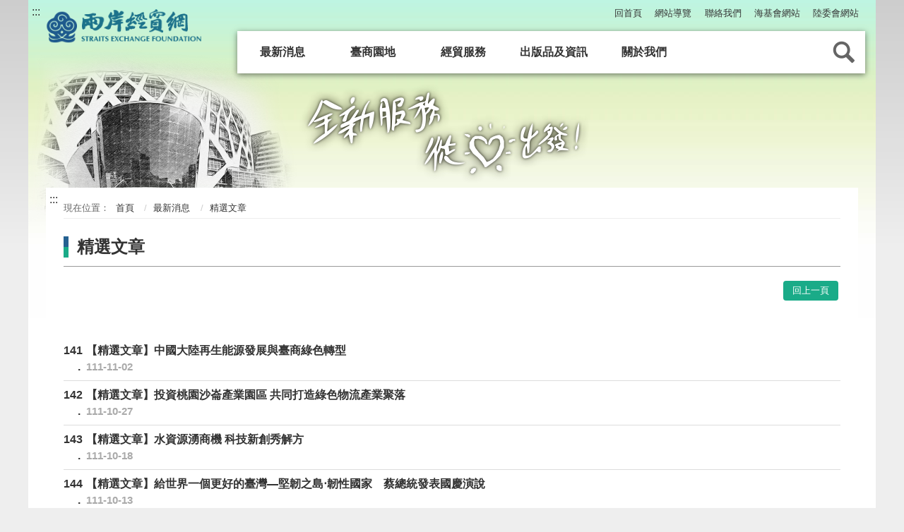

--- FILE ---
content_type: text/html; charset=utf-8
request_url: https://www.seftb.org/lp-4-1-8-20.html
body_size: 5256
content:
<!DOCTYPE html><html lang="zh-Hant" class="no-js">
  <head>
    <META http-equiv="Content-Type" content="text/html; charset=utf-8">
    <meta charset="utf-8">
    <meta http-equiv="X-UA-Compatible" content="IE=edge">
    <meta name="viewport" content="width=device-width, initial-scale=1">
    <meta property="og:type" content="website">
    <meta property="og:title" content="">
    <meta property="og:url" content="https://www.seftb.org/lp--1.html">
    <meta property="og:site_name" content="海基會兩岸經貿網">
    <meta property="og:description" content="海基會兩岸經貿網-最新消息-精選文章">
    <meta property="og:image" content="https://www.seftb.org/Styles/Unit001/images/favicon.png"><!-- Google Tag Manager --><script>(function(w,d,s,l,i){w[l]=w[l]||[];w[l].push({'gtm.start':new Date().getTime(),event:'gtm.js'});var f=d.getElementsByTagName(s)[0],j=d.createElement(s),dl=l!='dataLayer'?'&l='+l:'';j.async=true;j.src='https://www.googletagmanager.com/gtm.js?id='+i+dl;f.parentNode.insertBefore(j,f);})(window,document,'script','dataLayer','GTM-NNTL5R4');</script><!-- End Google Tag Manager --><link title="Dublin Core" href="http://www.gov.tw/schema/dc/" rel="govtwsimpledc.xsd" /><meta name="DC.Title" content="精選文章" /><meta name="DC.Subject" content="精選文章" /><meta name="DC.Creator" content="海基會" /><meta name="DC.Publisher" content="海基會" /><meta name="DC.Date" content="2018-05-23" /><meta name="DC.Identifier" content="" /><meta name="DC.Type" content="文字" /><meta name="DC.Description" content="精選文章" /><meta name="DC.Contributor" content="海基會" /><meta name="DC.Format" content="Text" /><meta name="DC.Relation" content="" /><meta name="DC.Source" content="海基會" /><meta name="DC.Language" content="中文" /><meta name="DC.coverage.t.min" content="2018-05-23" /><meta name="DC.coverage.t.max" content="" /><meta name="DC.Rights" content="海基會" /><meta name="Category.Theme" content="770" /><meta name="Category.Cake" content="C00" /><meta name="Category.Service" content="E00" /><meta name="Keywords" content="精選文章" /><title>海基會兩岸經貿網-最新消息-精選文章</title><script src="Styles/Unit001/js/jquery.1.12.4.min.js" type="text/javascript"></script>
		<!--HTML5 Shim and Respond.js IE8 support of HTML5 elements and media queries [if lt IE 9]>
    <script src="{$xslPath}js/html5shiv.js" type="text/javascript"></script>
    <script src="{$xslPath}js/respond.min.js" type="text/javascript"></script>
		<![endif]-->
		<link rel="stylesheet" type="text/css" href="Styles/Unit001/vendor/slick/slick.css">
    <link rel="stylesheet" type="text/css" href="Styles/Unit001/vendor/slick/slick-theme.css">
    <link rel="stylesheet" type="text/css" href="Styles/Unit001/css/hyui.css">
    <link rel="icon" type="image/ico" href="Styles/Unit001/images/favicon.ico">
  </head>
  <body><a class="goCenter" href="#center" tabindex="1">按 Enter 到主內容區</a><div class="wrapper">
		<!-- Google Tag Manager (noscript) -->
		<noscript><iframe src="https://www.googletagmanager.com/ns.html?id=GTM-NNTL5R4" height="0" width="0" style="display:none;visibility:hidden"></iframe></noscript>
		<!-- End Google Tag Manager (noscript) -->
		<header class="header"><div class="container"><a class="accesskey" href="#aU" id="aU" accesskey="U" title="網站標題" tabindex="2">:::</a><h1><a tabindex="3" href="mp-1.html"><img src="Styles/Unit001/images/logo.png" alt="兩岸經貿網"></a></h1><nav class="navigation"><ul>
              <li><a href="/" title="回首頁">回首頁</a></li>
              <li><a href="/sitemap-1.html" title="網站導覽">網站導覽</a></li>
              <li><a href="/sp-boma-agree-1.html" title="聯絡我們">聯絡我們</a></li>
              <li><a target="_blank" rel="noopener noreferrer" href="http://www.sef.org.tw/masterpage-1" title="海基會網站(另開新視窗)">海基會網站</a></li>
              <li><a target="_blank" rel="noopener noreferrer" href="https://www.mac.gov.tw/Default.aspx" title="陸委會網站(另開新視窗)">陸委會網站</a></li>
            </ul></nav><noscript>您的瀏覽器不支援JavaScript語法，JavaScript語法並不影響內容的陳述。您可使用按鍵盤上的Ctrl鍵+ (+)鍵放大/(-)鍵縮小來改變字型大小；回到上一頁可使用瀏覽器提供的 Alt+左方向鍵(←) 快速鍵功能；列印可使用瀏覽器提供的(Ctrl+P)功能。您的瀏覽器，不支援script語法，若您的瀏覽器無法支援請點選此超連結 <a title="網站導覽" href="sitemap-1.html">網站導覽</a></noscript><nav class="menu"><ul>
              <li><a href="/np-1-1.html" title="最新消息">最新消息</a><ul>
                  <li><a href="/lp-2-1.html" title="焦點新訊">焦點新訊</a></li>
                  <li><a href="/lp-3-1.html" title="最新活動">最新活動</a></li>
                  <li><a href="/lp-4-1.html" title="精選文章">精選文章</a></li>
                </ul>
              </li>
              <li><a href="/np-5-1.html" title="臺商園地">臺商園地</a><ul>
                  <li><a href="/lp-6-1.html" title="臺商協會重要動態">臺商協會重要動態</a></li>
                  <li><a href="/lp-12-1.html" title="臺商座談聯誼活動">臺商座談聯誼活動</a></li>
                  <li><a href="/lp-1019-1.html" title="投資機會">投資機會</a></li>
                  <li><a href="/lp-7-1.html" title="深度專訪">深度專訪</a></li>
                  <li><a href="/lp-1021-1.html" title="臺商經營與活動">臺商經營與活動</a></li>
                  <li><a href="/lp-11-1.html" title="臺商協會聯繫一覽表">臺商協會聯繫一覽表</a></li>
                  <li><a href="/lp-13-1.html" title="照片集錦">照片集錦</a></li>
                </ul>
              </li>
              <li><a href="/np-14-1.html" title="經貿服務">經貿服務</a><ul>
                  <li><a href="/np-1006-1.html" title="活動報名">活動報名</a></li>
                  <li><a href="/lp-15-1.html" title="兩岸經貿講座輯要">兩岸經貿講座輯要</a></li>
                  <li><a href="/lp-16-1.html" title="臺商財經法律顧問專欄">臺商財經法律顧問專欄</a></li>
                  <li><a href="/lp-1012-1.html" title="臺商財經法律顧問名單">臺商財經法律顧問名單</a></li>
                  <li><a href="/sp-sema-agree-1.html" title="問題與協助">問題與協助</a></li>
                  <li><a href="/lp-18-1.html" title="常見問答">常見問答</a></li>
                  <li><a href="/np-19-1.html" title="服務成果與案例">服務成果與案例</a></li>
                </ul>
              </li>
              <li><a href="/np-20-1.html" title="出版品及資訊">出版品及資訊</a><ul>
                  <li><a href="/lp-21-1.html" title="兩岸經貿月刊【已停刊】">兩岸經貿月刊【已停刊】</a></li>
                  <li><a href="/lp-22-1.html" title="臺商大陸生活手冊">臺商大陸生活手冊</a></li>
                  <li><a href="/lp-23-1.html" title="委託研究報告">委託研究報告</a></li>
                  <li><a href="/np-1041-1.html" title="投資資訊專區">投資資訊專區</a></li>
                  <li><a href="/np-1126-1.html" title="凈零碳排專區">凈零碳排專區</a></li>
                  <li><a href="/lp-24-1.html" title="其他出版品">其他出版品</a></li>
                  <li><a href="/lp-1009-1.html" title="兩岸經貿統計">兩岸經貿統計</a></li>
                </ul>
              </li>
              <li><a href="/np-25-1.html" title="關於我們">關於我們</a><ul>
                  <li><a href="/lp-26-1.html" title="臺商服務中心">臺商服務中心</a></li>
                  <li><a href="/np-27-1.html" title="聯繫我們">聯繫我們</a></li>
                </ul>
              </li>
            </ul></nav><section class="search"><noscript>                        您的瀏覽器不支援 JavaScript 或 JavaScript已停用                    </noscript><form action="" class="form_inline"><div class="form_grp"><script>  (function() {    var cx = '012793285254922151493:hc4oxg9ljlk';    var gcse = document.createElement('script');    gcse.type = 'text/javascript';    gcse.async = true;    gcse.src = 'https://cse.google.com/cse.js?cx=' + cx;    var s = document.getElementsByTagName('script')[0];    s.parentNode.insertBefore(gcse, s);  })();</script><gcse:searchbox-only></gcse:searchbox-only> <!--label for="mustSameAsId">查詢詞:</label> <input accesskey="S" id="mustSameAsId" name="username" placeholder="請輸入文字" type="text" /--></div><!--div class="btn_grp"><input name="" type="submit" value="查詢" /></div--></form><div class="keywordHot"><ul>	<li><a href="#">熱門</a></li>	<li><a href="#">兩岸經貿</a></li>	<li><a href="#">海基會</a></li></ul></div></section></div></header><div id="center" class="main innerpage">
        <div class="container"><a class="accesskey" href="#aC" id="aC" accesskey="C" title="主要內容區">:::</a><div class="breadcrumb">
            <ul>
              <li><a title="首頁" href="mp-1.html">
						首頁
					</a></li>
              <li><a title="最新消息" href="np-1-1.html">最新消息</a></li>
              <li>精選文章</li>
            </ul>
          </div>
          <h2 class="title">精選文章</h2>
          <div class="function">
            <ul>
              <li><a href="javascript:history.back();" class="back" title="回上一頁">回上一頁</a><NOSCRIPT>( alt + ← 回上一頁)</NOSCRIPT>
              </li>
            </ul>
          </div><section class="lp"><div class="category">
              <ul></ul>
            </div>
            <div class="list">
              <ul>
                <li><a href="https://www.seftb.org/cp-4-1808-d9655-1.html" title="【精選文章】中國大陸再生能源發展與臺商綠色轉型"><span class="num">141</span>【精選文章】中國大陸再生能源發展與臺商綠色轉型<time>111-11-02</time></a></li>
                <li><a href="https://www.seftb.org/cp-4-1805-e0939-1.html" title="【精選文章】投資桃園沙崙產業園區 共同打造綠色物流產業聚落"><span class="num">142</span>【精選文章】投資桃園沙崙產業園區 共同打造綠色物流產業聚落<time>111-10-27</time></a></li>
                <li><a href="https://www.seftb.org/cp-4-1793-b51af-1.html" title="【精選文章】水資源湧商機 科技新創秀解方"><span class="num">143</span>【精選文章】水資源湧商機 科技新創秀解方<time>111-10-18</time></a></li>
                <li><a href="https://www.seftb.org/cp-4-1792-1e149-1.html" title="【精選文章】給世界一個更好的臺灣—堅韌之島‧韌性國家　蔡總統發表國慶演說"><span class="num">144</span>【精選文章】給世界一個更好的臺灣—堅韌之島‧韌性國家　蔡總統發表國慶演說<time>111-10-13</time></a></li>
                <li><a href="https://www.seftb.org/cp-4-1790-76d7f-1.html" title="【精選文章】南投五大園區領航 邁向產業新都"><span class="num">145</span>【精選文章】南投五大園區領航 邁向產業新都<time>111-10-13</time></a></li>
                <li><a href="https://www.seftb.org/cp-4-1781-a39e0-1.html" title="人民幣國際化進程觀察"><span class="num">146</span>人民幣國際化進程觀察<time>111-10-02</time></a></li>
                <li><a href="https://www.seftb.org/cp-4-1771-0798f-1.html" title="臺灣太空產業發展元年：世界踏入未來太空時代不可或缺的夥伴"><span class="num">147</span>臺灣太空產業發展元年：世界踏入未來太空時代不可或缺的夥伴<time>111-09-29</time></a></li>
                <li><a href="https://www.seftb.org/cp-4-1770-9cc70-1.html" title="邁向永續經營 家族治理對家族企業傳承之影響"><span class="num">148</span>邁向永續經營 家族治理對家族企業傳承之影響<time>111-09-28</time></a></li>
                <li><a href="https://www.seftb.org/cp-4-1769-bb189-1.html" title="數位轉型為臺灣產業當前轉型的關鍵策略"><span class="num">149</span>數位轉型為臺灣產業當前轉型的關鍵策略<time>111-09-26</time></a></li>
                <li><a href="https://www.seftb.org/cp-4-1754-c3ba5-1.html" title="產業升級高雄不一樣　科技智慧宜居新城"><span class="num">150</span>產業升級高雄不一樣　科技智慧宜居新城<time>111-09-19</time></a></li>
                <li><a href="https://www.seftb.org/cp-4-1749-07cd7-1.html" title="美國《晶片法案》及相關措施牽動美中臺半導體發展趨勢"><span class="num">151</span>美國《晶片法案》及相關措施牽動美中臺半導體發展趨勢<time>111-09-07</time></a></li>
                <li><a href="https://www.seftb.org/cp-4-1746-efa52-1.html" title="大陸臺商回臺投資趨勢解析"><span class="num">152</span>大陸臺商回臺投資趨勢解析<time>111-09-01</time></a></li>
                <li><a href="https://www.seftb.org/cp-4-1735-06068-1.html" title="魅力基隆 商機無限"><span class="num">153</span>魅力基隆 商機無限<time>111-08-24</time></a></li>
                <li><a href="https://www.seftb.org/cp-4-1733-0a0ad-1.html" title="中國大陸經濟趨緩與爛尾樓風暴"><span class="num">154</span>中國大陸經濟趨緩與爛尾樓風暴<time>111-08-23</time></a></li>
                <li><a href="https://www.seftb.org/cp-4-1752-a9dd2-1.html" title="中國大陸清零抗疫　臺商應留意對供應鏈的衝擊"><span class="num">155</span>中國大陸清零抗疫　臺商應留意對供應鏈的衝擊<time>111-08-20</time></a></li>
                <li><a href="https://www.seftb.org/cp-4-1751-06a8d-1.html" title="美中新戰場 搶占亞太數位經濟規則制訂權"><span class="num">156</span>美中新戰場 搶占亞太數位經濟規則制訂權<time>111-08-17</time></a></li>
                <li><a href="https://www.seftb.org/cp-4-1730-9acd7-1.html" title="百花齊放：矽谷創新科技與投資趨勢"><span class="num">157</span>百花齊放：矽谷創新科技與投資趨勢<time>111-08-16</time></a></li>
                <li><a href="https://www.seftb.org/cp-4-1723-e3068-1.html" title="臺灣企業綠色轉型與東南亞商機爭取"><span class="num">158</span>臺灣企業綠色轉型與東南亞商機爭取<time>111-08-12</time></a></li>
                <li><a href="https://www.seftb.org/cp-4-1722-e4bd0-1.html" title="大陸增值稅留抵退稅政策及其查處風險"><span class="num">159</span>大陸增值稅留抵退稅政策及其查處風險<time>111-08-11</time></a></li>
                <li><a href="https://www.seftb.org/cp-4-1713-069d7-1.html" title="解讀中國大陸封控後的救市政策"><span class="num">160</span>解讀中國大陸封控後的救市政策<time>111-07-24</time></a></li>
              </ul>
            </div>
            <div class="pagination">
              <form action="" class="form_inline">
                <div class="total"> 共<span>421</span>筆資料，第<span>8/22</span>頁，每頁顯示
				<select name="PageSize" id="PageSize"><option value="20">20</option>
                    <option value="40">40</option>
                    <option value="60">60</option></select>筆</div>
              </form><script type="text/javascript">
				$('#PageSize').val('20');
				$('#PageSize').change(function() { window.location.href = '/lp-4-1-8-'+$('#PageSize').val()+'.html'; });
			</script><ul class="page">
                <li class="first"><a title="第一頁" href="lp-4-1-1-20.html"></a></li>
                <li class="prev"><a title="上一頁" href="lp-4-1-7-20.html"></a></li>
                <li><a href="lp-4-1-1-20.html" title="1">1</a></li>
                <li><a href="lp-4-1-2-20.html" title="2">2</a></li>
                <li><a href="lp-4-1-3-20.html" title="3">3</a></li>
                <li><a href="lp-4-1-4-20.html" title="4">4</a></li>
                <li><a href="lp-4-1-5-20.html" title="5">5</a></li>
                <li><a href="lp-4-1-6-20.html" title="6">6</a></li>
                <li><a href="lp-4-1-7-20.html" title="7">7</a></li>
                <li class="active"><a href="lp-4-1-8-20.html" title="8">8</a></li>
                <li><a href="lp-4-1-9-20.html" title="9">9</a></li>
                <li><a href="lp-4-1-10-20.html" title="10">10</a></li>
                <li class="next"><a title="下一頁" href="lp-4-1-9-20.html"></a></li>
                <li class="last"><a title="最後一頁" href="lp-4-1-22-20.html"></a></li>
              </ul>
            </div></section></div>
      </div><footer><section class="fatfooter"><div class="container"><button type="button" name="收合" class="btn btn-fatfooter">收合</button><nav><ul>
                <li><a href="/np-1-1.html" title="最新消息">最新消息</a><ul>
                    <li><a href="/lp-2-1.html" title="焦點新訊">焦點新訊</a></li>
                    <li><a href="/lp-3-1.html" title="最新活動">最新活動</a></li>
                    <li><a href="/lp-4-1.html" title="精選文章">精選文章</a></li>
                  </ul>
                </li>
                <li><a href="/np-5-1.html" title="臺商園地">臺商園地</a><ul>
                    <li><a href="/lp-6-1.html" title="臺商協會重要動態">臺商協會重要動態</a></li>
                    <li><a href="/lp-12-1.html" title="臺商座談聯誼活動">臺商座談聯誼活動</a></li>
                    <li><a href="/lp-1019-1.html" title="投資機會">投資機會</a></li>
                    <li><a href="/lp-7-1.html" title="深度專訪">深度專訪</a></li>
                    <li><a href="/lp-1021-1.html" title="臺商經營與活動">臺商經營與活動</a></li>
                    <li><a href="/lp-11-1.html" title="臺商協會聯繫一覽表">臺商協會聯繫一覽表</a></li>
                    <li><a href="/lp-13-1.html" title="照片集錦">照片集錦</a></li>
                  </ul>
                </li>
                <li><a href="/np-14-1.html" title="經貿服務">經貿服務</a><ul>
                    <li><a href="/np-1006-1.html" title="活動報名">活動報名</a></li>
                    <li><a href="/lp-15-1.html" title="兩岸經貿講座輯要">兩岸經貿講座輯要</a></li>
                    <li><a href="/lp-16-1.html" title="臺商財經法律顧問專欄">臺商財經法律顧問專欄</a></li>
                    <li><a href="/lp-1012-1.html" title="臺商財經法律顧問名單">臺商財經法律顧問名單</a></li>
                    <li><a href="/sp-sema-agree-1.html" title="問題與協助">問題與協助</a></li>
                    <li><a href="/lp-18-1.html" title="常見問答">常見問答</a></li>
                    <li><a href="/np-19-1.html" title="服務成果與案例">服務成果與案例</a></li>
                  </ul>
                </li>
                <li><a href="/np-20-1.html" title="出版品及資訊">出版品及資訊</a><ul>
                    <li><a href="/lp-21-1.html" title="兩岸經貿月刊【已停刊】">兩岸經貿月刊【已停刊】</a></li>
                    <li><a href="/lp-22-1.html" title="臺商大陸生活手冊">臺商大陸生活手冊</a></li>
                    <li><a href="/lp-23-1.html" title="委託研究報告">委託研究報告</a></li>
                    <li><a href="/np-1041-1.html" title="投資資訊專區">投資資訊專區</a></li>
                    <li><a href="/np-1126-1.html" title="凈零碳排專區">凈零碳排專區</a></li>
                    <li><a href="/lp-24-1.html" title="其他出版品">其他出版品</a></li>
                    <li><a href="/lp-1009-1.html" title="兩岸經貿統計">兩岸經貿統計</a></li>
                  </ul>
                </li>
                <li><a href="/np-25-1.html" title="關於我們">關於我們</a><ul>
                    <li><a href="/lp-26-1.html" title="臺商服務中心">臺商服務中心</a></li>
                    <li><a href="/np-27-1.html" title="聯繫我們">聯繫我們</a></li>
                  </ul>
                </li>
              </ul></nav></div></section><div class="q_link">
          <ul>
            <li><a target="_blank" rel="noopener noreferrer" href="https://www.facebook.com/seftaiwan/" title="FB(另開新視窗)"><img class="cover" src="https://www.seftb.org/Public/Images/201807/0381807051133fb1d0_t.png" alt="fb"></a></li>
            <li><a target="_blank" rel="noopener noreferrer" href="https://www.flickr.com/photos/sef_news" title="flick(另開新視窗)"><img class="cover" src="https://www.seftb.org/Public/Images/201807/1191807131027ab48f_t.png" alt="flick"></a></li>
            <li><a href="/sp-boma-agree-1.html" title="連絡我們"><img class="cover" src="https://www.seftb.org/Public/Images/201807/069180705113736d79_t.png" alt="email"></a></li>
          </ul>
        </div>
        <div class="container"><a class="accesskey" href="#aF" id="aF" accesskey="F" title="頁尾區">:::</a><div class="footer_logo"></div><div class="footer_info"><div style="font-size: 0.813em;"><p><img height="60%" src="https://www.seftb.org/Styles/Unit001/images/footer_logo.png" /><br />臺北會址：104244 臺北市中山區北安路536號(<a href="https://goo.gl/maps/jXUBWKkGMvwosmzH9" target="_blank" rel="noopener noreferrer" title="(另開新視窗)">位置圖</a>) 電話：<a href="tel:0221757000" title="(02)2175-7000">(02)2175-7000</a> 傳真：(02)2175-7100<br />中區服務處 地址：408013臺中市南屯區干城街95號自強樓1樓(<a href="https://goo.gl/maps/euoKSCZEHHETF98t8" target="_blank" rel="noopener noreferrer" title="(另開新視窗)">位置圖</a>) 電話：<a href="tel:0422548108" title="(04)2254-8108">(04)2254-8108</a> 傳真：(04)2254-8648<br />南區服務處 地址：802206高雄市苓雅區政南街6號6樓(<a href="https://goo.gl/maps/7kh5Qu4QJ4XMvJXf8" target="_blank" rel="noopener noreferrer" title="(另開新視窗)">位置圖</a>) 電話：<a href="tel:072135245" title="(07)213-5245">(07)213-5245</a> 傳真：(07)715-5100<br />金門協調中心 地址：893017 金門縣金城鎮西海路一段5號4樓 電話：(082)311-182 傳真：(082)311-582<br />馬祖協調中心<span style="font-size: 10.569px;"> </span>地址：20941 連江縣南竿鄉鄉福澳村135-6號3樓<span style="font-size: 10.569px;"> </span>電話：0836-22265<span style="font-size: 10.569px;"> </span>傳真：0836-22275<br /><span class="update">更新日期:<em>2018/01/01</em></span> <span class="counter">累計瀏覽人次:<em>46476653</em></span></p></div></div><div class="footer_link"><ul>	<li><a href="cp-32-40-f6603-1.html">資訊安全與隱私權政策</a></li>	<!-- <li><a href="javascript:;">無障礙宣告</a></li> -->	<li><a href="cp-32-262-7dce2-1.html">版權宣告</a></li></ul><p class="Copyright">建議瀏覽器：Chrome、Firefox、Edge、IE 9.0以上版本 最佳瀏覽解析度為1024x768以上</p></div><div class="footer_icon"><!--a href="javascript:;" target="_blank" title="另開視窗"><img alt="" src="images/basic/accessibility.jpg" /> </a--></div></div></footer></div><a href="javascript:;" class="scrollToTop" title="回頁首">回頁首</a><script src="Styles/Unit001/js/jquery.1.12.4.min.js" type="text/javascript"></script><script src="Styles/Unit001/vendor/jquery.easing.min.js" type="text/javascript"></script><script src="Styles/Unit001/vendor/slick/slick.min.js" type="text/javascript"></script><script src="Styles/Unit001/js/hyui.js" type="text/javascript"></script><script src="Styles/Unit001/js/customize.js" type="text/javascript"></script><script type="text/javascript">$('.counter').html('');$('.update').html('更新日期:<em>2026-01-19</em>');</script></body>
</html>

--- FILE ---
content_type: text/css
request_url: https://www.seftb.org/Styles/Unit001/vendor/slick/slick-theme.css
body_size: 583
content:
@charset 'UTF-8';
.slick-loading .slick-list {
    background: #fff url('./ajax-loader.gif') center center no-repeat;
}

.slick-prev,
.slick-next {
    font-size: 0;
    line-height: 0;
    position: absolute;
    top: 45%;
    display: block;
    width: 40px !important;
    height: 60px !important;
    padding: 0 !important;
    min-width: auto;
    -webkit-transform: translate(0, -50%);
    -ms-transform: translate(0, -50%);
    transform: translate(0, -50%);
    z-index: 2;
    cursor: pointer;
    border: none;
    outline: none;
    border: none;
    background: url(icon_arrow_left_inverse.png) center center no-repeat RGBA(255,255,255,.5);
    background-size: 30px 30px;
}

.slick-next {
    background: url(icon_arrow_right_inverse.png) center center no-repeat RGBA(255,255,255,.5);
    background-size: 30px 30px;
}

.slick-prev:hover,
.slick-prev:focus {
    color: transparent;
    border: none;
    background: url(icon_arrow_left_inverse.png) center center no-repeat RGBA(255,255,255,.8);
    background-size: 30px 30px;
}

.slick-next:hover,
.slick-next:focus {
    color: transparent;
    border: none;
    background: url(icon_arrow_right_inverse.png) center center no-repeat RGBA(255,255,255,.8);
    background-size: 30px 30px;
}

.slick-prev:hover:before,
.slick-prev:focus:before,
.slick-next:hover:before,
.slick-next:focus:before {
    opacity: 1;
}

.slick-prev.slick-disabled:before,
.slick-next.slick-disabled:before {
    opacity: .25;
}

.slick-prev:before,
.slick-next:before {
    opacity: .75;
}

.slick-prev {
    left: 25px;
}

[dir='rtl'] .slick-prev {
    right: 0px;
    left: auto;
}

.slick-prev:before {
    content: '';
}

[dir='rtl'] .slick-prev:before {
    content: '';
}

.slick-next {
    right: 25px;
}

[dir='rtl'] .slick-next {
    right: auto;
    left: 0px;
}

.slick-next:before {
    content: '';
}

[dir='rtl'] .slick-next:before {
    content: '';
}

.slick-dotted.slick-slider {}

.slick-dots {
    position: absolute;
    bottom: 5px;
    display: block;
    width: 100%;
    padding: 0 35px;
    margin: 0;
    z-index: 9;
    list-style: none;
    text-align: center;
    box-sizing: border-box;
}

@media screen and (max-width:767px) {
    .slick-dots {
        bottom: 15px;
        text-align: center;
    }
}

.slick-dots li {
    position: relative;
    display: inline-block;
    width: 15px;
    height: 15px;
    margin: 0 10px;
    padding: 0;
    cursor: pointer;
}

.slick-dots li button {
    font-size: 0;
    line-height: 0;
    display: block;
    width: 15px;
    height: 15px;
    cursor: pointer;
    color: transparent;
    border: 0;
    outline: none;
    background: transparent;
}

.slick-dots li button:hover,
.slick-dots li button:focus {
    outline: none;
}

.slick-dots li button:hover:before,
.slick-dots li button:focus:before {
    opacity: 1;
    background: #21baff;
}
.slick-dots li button:before {
    font-size: 0px;
    position: absolute;
    top: 0;
    left: 0;
    width: 15px;
    height: 15px;
    border-radius: 50%;
    background: black;
    content: '';
    text-align: center;
    opacity: .5;
    -webkit-font-smoothing: antialiased;
    -moz-osx-font-smoothing: grayscale;
}

.slick-dots li.slick-active button:before {
    opacity: .9;
    color: black;
    background: #21baff;
}


--- FILE ---
content_type: text/css
request_url: https://www.seftb.org/Styles/Unit001/css/hyui.css
body_size: 17572
content:
@charset "UTF-8";
html {
  font-family: sans-serif;
  /* 1 */
  -ms-text-size-adjust: 100%;
  /* 2 */
  -webkit-text-size-adjust: 100%;
  /* 2 */
}

body {
  margin: 0;
}

article,
aside,
details,
figcaption,
figure,
footer,
header,
hgroup,
main,
menu,
nav,
section,
summary {
  display: block;
}

audio,
canvas,
progress,
video {
  display: inline-block;
  /* 1 */
  vertical-align: baseline;
  /* 2 */
}

audio:not([controls]) {
  display: none;
  height: 0;
}

[hidden],
template {
  display: none;
}

a {
  background-color: transparent;
}

a:active, a:hover {
  outline: 0;
}

abbr[title] {
  border-bottom: 1px dotted;
}

b,
strong {
  font-weight: bold;
}

dfn {
  font-style: italic;
}

h1 {
  font-size: 2em;
  margin: 0.67em 0;
}

mark {
  background: #ff0;
  color: #000;
}

small {
  font-size: 80%;
}

sub,
sup {
  font-size: 75%;
  line-height: 0;
  position: relative;
  vertical-align: baseline;
}

sup {
  top: -0.5em;
}

sub {
  bottom: -0.25em;
}

img {
  border: 0;
}

svg:not(:root) {
  overflow: hidden;
}

figure {
  margin: 1em 40px;
}

hr {
  box-sizing: content-box;
  height: 0;
}

pre {
  overflow: auto;
}

code,
kbd,
pre,
samp {
  font-family: monospace, monospace;
  font-size: 1em;
}

button,
input,
optgroup,
select,
textarea {
  color: inherit;
  /* 1 */
  font: inherit;
  /* 2 */
  margin: 0;
  /* 3 */
}

button {
  overflow: visible;
}

button,
select {
  text-transform: none;
}

button,
html input[type=button],
input[type=reset],
input[type=submit] {
  -webkit-appearance: button;
  /* 2 */
  cursor: pointer;
  /* 3 */
}

button[disabled],
html input[disabled] {
  cursor: default;
}

button::-moz-focus-inner,
input::-moz-focus-inner {
  border: 0;
  padding: 0;
}

input {
  line-height: normal;
}

input[type=checkbox],
input[type=radio] {
  box-sizing: border-box;
  /* 1 */
  padding: 0;
  /* 2 */
}

input[type=number]::-webkit-inner-spin-button,
input[type=number]::-webkit-outer-spin-button {
  height: auto;
}

input[type=search] {
  -webkit-appearance: textfield;
  /* 1 */
  box-sizing: content-box;
  /* 2 */
}

input[type=search]::-webkit-search-cancel-button,
input[type=search]::-webkit-search-decoration {
  -webkit-appearance: none;
}

fieldset {
  border: 1px solid #c0c0c0;
  margin: 0 2px;
  padding: 0.35em 0.625em 0.75em;
}

legend {
  border: 0;
  /* 1 */
  padding: 0;
  /* 2 */
}

textarea {
  overflow: auto;
}

optgroup {
  font-weight: bold;
}

table {
  border-collapse: collapse;
  border-spacing: 0;
}

td,
th {
  padding: 0;
}

/* @include transition(all,2s,ease-out); */
.row {
  margin-left: -15px;
  margin-right: -15px;
  clear: both;
  zoom: 1;
}
.row:before, .row:after {
  content: "";
  display: table;
}
.row:after {
  clear: both;
}
.row > div {
  box-sizing: border-box;
}

.container {
  position: relative;
  margin-right: auto;
  margin-left: auto;
  padding-left: 15px;
  padding-right: 15px;
  clear: both;
  zoom: 1;
}
.container:before, .container:after {
  content: "";
  display: table;
}
.container:after {
  clear: both;
}

.breadcrumb ul li:before {
  content: " / ";
  display: inline-block;
  padding: 0px 4px;
  margin: 0px 5px 0px 5px;
  color: #CCC;
}

.cp {
  font-size: 1.0666666em;
  line-height: 1.65em;
}
@media screen and (max-width: 575px) {
  .cp {
    font-size: 1.2em;
  }
}
.cp h1 {
  font-size: 2em;
}
.cp h2 {
  font-size: 1.75em;
  margin-bottom: 1.25em;
}
.cp h3 {
  font-size: 1.5em;
}
.cp h4 {
  font-size: 1.25em;
  margin-top: 0;
  margin-bottom: 1em;
}
.cp h5 {
  font-size: 1.125em;
  margin-top: 0;
  margin-bottom: 1em;
}
.cp h6 {
  font-size: 1.125em;
  margin-top: 0;
  margin-bottom: 1em;
}
.cp p {
  font-size: 1em;
  line-height: 1.85em;
  margin-top: 0;
}
.cp ul,
.cp ol {
  font-size: 1em;
  margin-bottom: 1em;
}
.cp ul li,
.cp ol li {
  margin-bottom: 0.5em;
}
.cp dd,
.cp th,
.cp td figure {
  font-size: 1em;
}
.cp blockquote {
  background: #f1f1f1;
  font-style: normal;
  display: block;
  font-size: 1em;
  border-left: 5px solid #256191;
  padding: 2em;
  box-sizing: border-box;
  margin: 0 0em 2em;
}
.cp img {
  max-width: 100%;
}
@media screen and (max-width: 767px) {
  .cp img {
    max-width: 100%;
    width: auto;
    clear: both;
  }
}

body {
  font-size: 1em;
  font-weight: normal;
  color: #333;
  line-height: 1.45em;
  font-family: Lato, "PingFang TC", "Helvetica Neue", Helvetica, 微軟正黑體, 新細明體, Arial, sans-serif;
  -webkit-text-size-adjust: none;
  color: #333;
}
@media print {
  body {
    font-size: 0.75em;
  }
}

a {
  color: #333;
  text-decoration: none;
}
a:hover, a:focus {
  color: #1aab88;
  cursor: pointer;
}

.breadcrumb {
  background: none;
  border-bottom: 1px solid #EEE;
  padding: 0.1em 0em 0.1em;
  font-size: 0.813em;
  margin: 0px auto 5px;
}
.breadcrumb ul {
  padding: 0;
  margin: 0;
}
.breadcrumb ul li {
  display: inline-block;
  margin: 0px 0.1em 0.1em 0px;
}
.breadcrumb ul li:first-child:before {
  content: "現在位置：";
  display: inline-block;
  color: #666;
  margin-left: 0;
  padding: 0;
}
.breadcrumb a {
  color: #333;
  text-decoration: none;
}
.breadcrumb a:hover, .breadcrumb a:focus {
  color: #1aab88;
  cursor: pointer;
}

.divider, .divider-vertical {
  text-align: center;
  white-space: nowrap;
  -webkit-user-select: none;
  -moz-user-select: none;
  -o-user-select: none;
  user-select: none;
  font-size: 0.813em;
  color: grey;
  text-shadow: 0 1px 1px #fff;
  cursor: default;
  display: block;
  clear: both;
  zoom: 1;
}
.divider:before, .divider-vertical:before, .divider:after, .divider-vertical:after {
  content: "";
  display: table;
}
.divider:after, .divider-vertical:after {
  clear: both;
}

.divider {
  display: table;
  line-height: 1;
  margin: 20px 0;
}
.divider:after, .divider:before {
  content: "";
  display: table-cell;
  position: relative;
  top: 50%;
  width: 50%;
  background-repeat: no-repeat;
  background-image: url("../images/basic/divider.jpg");
}
.divider:before {
  background-position: right 1em top 50%;
}
.divider:after {
  background-position: left 1em top 50%;
}

.divider-vertical {
  position: absolute;
  z-index: 2;
  top: 50%;
  left: 50%;
  width: auto;
  height: 50%;
  line-height: 0;
  transform: translateX(-50%);
}
.divider-vertical:after, .divider-vertical:before {
  content: "";
  position: absolute;
  left: 50%;
  z-index: 3;
  width: 0;
  height: calc(100% - 1.2rem);
  border-left: 1px solid #cfcfcf;
  border-right: 1px solid rgba(255, 255, 255, 0.05);
}
.divider-vertical:before {
  top: -100%;
}
.divider-vertical:after {
  bottom: 0;
}

.btn_grp {
  text-align: center;
  padding: 1em 0;
}

form .upload_grp .upload_btn, form input[type=reset], form input[type=submit], form button,
form input[type=button], .btn-purple, .btn-red, .btn-orange, .btn-yellow, .btn-blue, .btn-green, .btn {
  font-size: 1em;
  background-image: none;
  display: inline-block;
  text-align: center;
  vertical-align: middle;
  text-decoration: none;
  white-space: nowrap;
  line-height: normal;
  width: auto;
  min-width: 5em;
  margin: 0.25em 0.1em;
}

.btn {
  padding: 0.5em 2em !important;
  touch-action: manipulation;
  box-sizing: border-box;
  background: #ddd;
  border: 1px solid #c4c4c4;
  color: #333;
  box-shadow: 0px 2px 2px RGBA(0, 0, 0, 0.08);
  border-radius: 4px;
  background-clip: padding-box;
  text-shadow: 0px 0px 0px rgba(0, 0, 0, 0.3);
  background-color: rgb(247, 247, 247);
  background-image: linear-gradient(top, rgb(252, 252, 252) 0%, rgb(230, 230, 230) 100%);
}
.btn:hover, .btn:focus {
  background: #eaeaea;
  box-shadow: 0px 2px 2px RGBA(0, 0, 0, 0.15);
  cursor: pointer;
  color: #fff;
}
.btn.active {
  background: #eaeaea;
  cursor: pointer;
}
.btn:hover, .btn:focus {
  color: #333;
  background-color: rgb(230, 230, 230);
  background-image: linear-gradient(top, rgb(250, 250, 250) 0%, rgb(220, 220, 220) 100%);
}

.btn-green {
  background: #5CB85C;
  border: 1px solid #449d44;
  color: #fff;
  box-shadow: 0px 2px 2px RGBA(0, 0, 0, 0.08);
  border-radius: 4px;
  background-clip: padding-box;
}
.btn-green:hover, .btn-green:focus {
  background: #6ec06e;
  box-shadow: 0px 2px 2px RGBA(0, 0, 0, 0.15);
  cursor: pointer;
  color: #fff;
}
.btn-green.active {
  background: #6ec06e;
  cursor: pointer;
}

.btn-blue {
  background: #21BAFF;
  border: 1px solid #00a3ed;
  color: #fff;
  box-shadow: 0px 2px 2px RGBA(0, 0, 0, 0.08);
  border-radius: 4px;
  background-clip: padding-box;
}
.btn-blue:hover, .btn-blue:focus {
  background: #3bc2ff;
  box-shadow: 0px 2px 2px RGBA(0, 0, 0, 0.15);
  cursor: pointer;
  color: #fff;
}
.btn-blue.active {
  background: #3bc2ff;
  cursor: pointer;
}

.btn-yellow {
  background: #FCC211;
  border: 1px solid #d7a303;
  color: #fff;
  box-shadow: 0px 2px 2px RGBA(0, 0, 0, 0.08);
  border-radius: 4px;
  background-clip: padding-box;
}
.btn-yellow:hover, .btn-yellow:focus {
  background: #fcc82a;
  box-shadow: 0px 2px 2px RGBA(0, 0, 0, 0.15);
  cursor: pointer;
  color: #fff;
}
.btn-yellow.active {
  background: #fcc82a;
  cursor: pointer;
}

.btn-orange {
  background: #F77810;
  border: 1px solid #cd6007;
  color: #fff;
  box-shadow: 0px 2px 2px RGBA(0, 0, 0, 0.08);
  border-radius: 4px;
  background-clip: padding-box;
}
.btn-orange:hover, .btn-orange:focus {
  background: #f88629;
  box-shadow: 0px 2px 2px RGBA(0, 0, 0, 0.15);
  cursor: pointer;
  color: #fff;
}
.btn-orange.active {
  background: #f88629;
  cursor: pointer;
}

.btn-red {
  background: #FF3E4D;
  border: 1px solid #ff0b1e;
  color: #fff;
  box-shadow: 0px 2px 2px RGBA(0, 0, 0, 0.08);
  border-radius: 4px;
  background-clip: padding-box;
}
.btn-red:hover, .btn-red:focus {
  background: #ff5865;
  box-shadow: 0px 2px 2px RGBA(0, 0, 0, 0.15);
  cursor: pointer;
  color: #fff;
}
.btn-red.active {
  background: #ff5865;
  cursor: pointer;
}

.btn-purple {
  background: #AA5AC5;
  border: 1px solid #923daf;
  color: #fff;
  box-shadow: 0px 2px 2px RGBA(0, 0, 0, 0.08);
  border-radius: 4px;
  background-clip: padding-box;
}
.btn-purple:hover, .btn-purple:focus {
  background: #b46dcc;
  box-shadow: 0px 2px 2px RGBA(0, 0, 0, 0.15);
  cursor: pointer;
  color: #fff;
}
.btn-purple.active {
  background: #b46dcc;
  cursor: pointer;
}

.btn-xl {
  font-size: 1.5em;
}

.btn-lg {
  font-size: 1.25em;
}

.btn-sm {
  font-size: 0.938em;
}

.btn-xs {
  font-size: 0.75em;
}

hr {
  margin: 1em 0px;
  display: block;
  border: none;
  clear: both;
}

hr {
  border-top: 1px solid #333;
}
hr.hr1 {
  border-top: 3px double #333;
}
hr.hr2 {
  border-top: 1px dashed #333;
}
hr.hr3 {
  border-top: 1px dotted #333;
}
hr.hr4 {
  background-color: #fff;
  border-top: 2px dashed #333;
}
hr.hr5 {
  background-color: #fff;
  border-top: 2px dotted #333;
}
hr.hr6 {
  border-top: 1px solid #333;
  border-bottom: 1px solid #fff;
}
hr.hr7 {
  border-top: 1px solid #333;
  border-bottom: 1px solid #fff;
}

img.img_rounded {
  border-radius: 16px;
  background-clip: padding-box;
}
img.img_circle {
  border-radius: 50%;
  background-clip: padding-box;
}

.single_setting .thumbnail {
  position: relative;
  margin: 1%;
  display: block;
  padding: 0;
  float: left;
  width: 31.3333333333%;
  overflow: hidden;
  box-sizing: border-box;
  text-align: center;
}
@media (max-width: 767px) {
  .single_setting .thumbnail {
    float: none;
    display: inline-block;
    width: 98%;
    margin: 1% auto;
  }
}
.single_setting .thumbnail img {
  position: absolute;
  top: 0;
  left: 0;
}
.single_setting .thumbnail:nth-child(1) .imgOuter {
  position: relative;
  overflow: hidden;
  background: #dedede;
}
.single_setting .thumbnail:nth-child(1) .imgOuter:before {
  display: block;
  content: "";
  padding-top: 100%;
}
.single_setting .thumbnail:nth-child(1) .imgOuter img {
  display: block;
  position: absolute;
  top: 0;
  bottom: 0;
  right: 0;
  left: 0;
  margin: auto;
}
.single_setting .thumbnail:nth-child(2) .imgOuter {
  position: relative;
  overflow: hidden;
  background: #dedede;
}
.single_setting .thumbnail:nth-child(2) .imgOuter:before {
  display: block;
  content: "";
  padding-top: 75%;
}
.single_setting .thumbnail:nth-child(2) .imgOuter img {
  display: block;
  position: absolute;
  top: 0;
  bottom: 0;
  right: 0;
  left: 0;
  margin: auto;
}
.single_setting .thumbnail:nth-child(3) .imgOuter {
  position: relative;
  overflow: hidden;
  background: #dedede;
}
.single_setting .thumbnail:nth-child(3) .imgOuter:before {
  display: block;
  content: "";
  padding-top: 56.25%;
}
.single_setting .thumbnail:nth-child(3) .imgOuter img {
  display: block;
  position: absolute;
  top: 0;
  bottom: 0;
  right: 0;
  left: 0;
  margin: auto;
}

/*for IE */
.img-container {
  height: 400px;
  width: 100%;
  position: relative;
}
@media screen and (max-width: 767px) {
  .img-container {
    height: 280px;
    width: 100%;
  }
}
.img-container a {
  display: block;
  height: 100%;
  width: 100%;
  position: relative;
}
.img-container a .caption {
  position: absolute;
  width: 100%;
  height: 3em;
  background: rgba(0, 0, 0, 0.45);
  padding: 1em 0.5em 0.5em;
  font-size: 1.125em;
  color: #FFF;
  margin: 0;
  text-align: center;
  bottom: 0;
  overflow: hidden;
  white-space: nowrap;
  text-overflow: ellipsis;
  box-sizing: border-box;
}
@media screen and (max-width: 767px) {
  .img-container a .caption {
    height: 5em;
    width: 100%;
    left: 0;
    padding: 1em 1em;
    text-align: center;
  }
}
.img-container img {
  width: 100%;
  height: 100%;
}

.ie-object-cover {
  position: relative;
  background-size: cover;
  background-position: center center;
}

.ie-object-fill {
  position: relative;
  background-size: auto;
  background-position: center center;
}

.ie-object-contain {
  position: relative;
  background-size: contain;
  background-position: center center;
}

.ie-object-cover,
.ie-object-fill,
.ie-object-contain {
  background-repeat: no-repeat;
}
.ie-object-cover img,
.ie-object-fill img,
.ie-object-contain img {
  opacity: 0;
  width: 0px;
  height: 0px;
}

.fill {
  -o-object-fit: fill;
     object-fit: fill;
}

.contain {
  -o-object-fit: contain;
     object-fit: contain;
}

.cover {
  -o-object-fit: cover;
     object-fit: cover;
}

.none {
  -o-object-fit: none;
     object-fit: none;
}

.scale-down {
  -o-object-fit: scale-down;
     object-fit: scale-down;
}

[tooltip] {
  position: relative;
}

[tooltip]::before,
[tooltip]::after {
  text-transform: none;
  -webkit-user-select: none;
     -moz-user-select: none;
          user-select: none;
  pointer-events: none;
  position: absolute;
  display: none;
  opacity: 0;
}

[tooltip]::before {
  content: "";
  border: 5px solid transparent;
  z-index: 1001;
}

[tooltip]::after {
  content: attr(tooltip);
  text-align: left;
  min-width: 150px;
  line-height: 1.5em;
  max-width: 300px;
  font-size: 0.813em;
  max-height: 5.182875em;
  overflow: hidden;
  padding: 0.5em;
  border-radius: 4px;
  box-shadow: 0 1em 2em -0.5em rgba(0, 0, 0, 0.35);
  background: #333;
  color: #fff;
  z-index: 1000;
  box-sizing: border-box;
}

[tooltip]:hover::before,
[tooltip]:hover::after {
  display: block;
}

[tooltip=""]::before,
[tooltip=""]::after {
  display: none !important;
}

[tooltip]:not([flow])::before,
[tooltip][flow^=up]::before {
  bottom: 100%;
  border-bottom-width: 0;
  border-top-color: #333;
}

[tooltip]:not([flow])::after,
[tooltip][flow^=up]::after {
  bottom: calc(100% + 5px);
}

[tooltip]:not([flow])::before,
[tooltip]:not([flow])::after,
[tooltip][flow^=up]::before,
[tooltip][flow^=up]::after {
  left: 50%;
  transform: translate(-50%, -0.5em);
}

[tooltip][flow^=down]::before {
  top: 100%;
  border-top-width: 0;
  border-bottom-color: #333;
}

[tooltip][flow^=down]::after {
  top: calc(100% + 5px);
}

[tooltip][flow^=down]::before,
[tooltip][flow^=down]::after {
  left: 50%;
  transform: translate(-50%, 0.5em);
}

[tooltip][flow^=left]::before {
  top: 50%;
  border-right-width: 0;
  border-left-color: #333;
  left: calc(0em - 5px);
  transform: translate(-0.5em, -50%);
}

[tooltip][flow^=left]::after {
  top: 50%;
  right: calc(100% + 5px);
  transform: translate(-0.5em, -50%);
}

[tooltip][flow^=right]::before {
  top: 50%;
  border-left-width: 0;
  border-right-color: #333;
  right: calc(0em - 5px);
  transform: translate(0.5em, -50%);
}

[tooltip][flow^=right]::after {
  top: 50%;
  left: calc(100% + 5px);
  transform: translate(0.5em, -50%);
}

@keyframes tooltips-vert {
  to {
    opacity: 0.9;
    transform: translate(-50%, 0);
  }
}
@keyframes tooltips-horz {
  to {
    opacity: 0.9;
    transform: translate(0, -50%);
  }
}
/* FX All The Things */
[tooltip]:not([flow]):hover::before,
[tooltip]:not([flow]):hover::after,
[tooltip][flow^=up]:hover::before,
[tooltip][flow^=up]:hover::after,
[tooltip][flow^=down]:hover::before,
[tooltip][flow^=down]:hover::after {
  animation: tooltips-vert 300ms ease-out forwards;
}

[tooltip][flow^=left]:hover::before,
[tooltip][flow^=left]:hover::after,
[tooltip][flow^=right]:hover::before,
[tooltip][flow^=right]:hover::after {
  animation: tooltips-horz 300ms ease-out forwards;
}

.tabSet {
  max-width: 100%;
  margin: 0px auto;
  background: #f3f3f3;
  overflow: hidden;
  clear: both;
  zoom: 1;
  box-shadow: rgba(0, 0, 0, 0.3) 0 2px 12px;
}
.tabSet:before, .tabSet:after {
  content: "";
  display: table;
}
.tabSet:after {
  clear: both;
}
@media screen and (max-width:767px) {
  .tabSet {
    max-width: 100%;
    width: auto;
    height: auto !important;
  }
}

.tabs {
  position: relative;
}
@media screen and (max-width:767px) {
  .tabs {
    position: relative;
  }
}
.tabs > .tabItem {
  float: left;
  font-size: 1em;
  margin: 0;
  padding: 0;
  line-height: 1;
  font-weight: normal;
}
.tabs > .tabItem.active > a {
  background-color: #256191;
  color: #FFF;
}
@media screen and (max-width:767px) {
  .tabs > .tabItem {
    float: none;
  }
  .tabs > .tabItem > a {
    width: 100% !important;
    border-bottom: 1px solid #888;
  }
  .tabs > .tabItem.active > a {
    border-color: #bbb;
  }
}
.tabs > .tabItem > a {
  display: block;
  padding: 16px 0 14px;
  text-align: center;
  background-color: #1aab88;
  color: #fff;
  text-decoration: none;
  overflow: hidden;
  white-space: nowrap;
  text-overflow: ellipsis;
  box-sizing: border-box;
}
.tabs > .tabItem > a:hover {
  background: #256191;
}

.example-2 .tabItem > a:hover {
  background: #1aab88;
}
.example-2 .tabItem.active > a {
  background: #1aab88;
}

.active + .tabContent {
  display: block;
}

.tabContent {
  position: absolute;
  top: auto;
  left: 0;
  right: 0;
  clear: both;
  padding: 30px 20px;
  display: none;
}
@media screen and (max-width:767px) {
  .tabContent {
    position: static;
  }
}
.tabContent ul {
  list-style-type: none;
  margin: 0;
  padding: 0;
  line-height: 1.6;
}
.tabContent li {
  margin: 0 0 1.3em 0;
  padding: 0;
  border-bottom: 1px #999 dashed;
}
@media screen and (max-width:767px) {
  .tabContent li {
    overflow: hidden;
    white-space: nowrap;
    text-overflow: ellipsis;
  }
}
.tabContent li span {
  display: inline-block;
  margin: 0 0 0 1em;
  font-size: 0.813em;
  color: #666;
}
.tabContent .more {
  text-align: right;
}
@media screen and (max-width:767px) {
  .tabContent .more {
    text-align: center;
  }
}
.tabContent .more a {
  display: inline-block;
  background: #CCC;
  color: #FFF;
  width: auto;
  font-size: 0.813em;
  padding: 0.5em 2em;
  border-radius: 4px;
  background-clip: padding-box;
  transition: all 0.3s ease-out;
}
.tabContent .more a:hover, .tabContent .more a:focus {
  background: #b3b3b3;
}

table {
  width: 100%;
  border-collapse: collapse;
}
@media screen and (max-width: 575px) {
  table {
    width: 100%;
    position: relative;
  }
}
table th,
table td {
  padding: 0.5em;
  text-align: left;
}
table td {
  border: #ddd 1px solid;
  word-break: break-all;
}
table td a {
  word-break: break-all;
}
table th {
  background-color: #F3F3F3;
  color: #333;
  border: #DDD 1px solid;
  text-align: center;
  white-space: nowrap;
}
table.table_hover tr:hover {
  background: #F3F3F3;
}
table.table_sprite tr:nth-child(even) {
  background: #F5F5F5;
}

.table_list {
  margin: 0.5em 0;
}
@media screen and (max-width: 575px) {
  .table_list {
    background-color: transparent !important;
  }
  .table_list thead,
  .table_list tbody,
  .table_list th,
  .table_list td,
  .table_list tr {
    display: block;
  }
  .table_list thead tr {
    position: absolute;
    top: -9999px;
    left: -9999px;
  }
  .table_list tr {
    border: 1px solid #ccc;
    margin-bottom: 10px;
  }
  .table_list td {
    border: none !important;
    border-bottom: 1px solid #eee !important;
    position: relative;
    padding-left: 35% !important;
    white-space: normal;
    text-align: left;
  }
  .table_list td:before {
    content: attr(data-title);
    position: absolute;
    top: 0.5em;
    left: 0.5em;
    width: 30%;
    padding-right: 10px;
    white-space: nowrap;
    text-align: left;
    font-weight: bold;
    color: #000;
  }
}

.form_grid {
  margin: 0.5em;
}
.form_grid .form_grp {
  border-bottom: 1px solid #DDD;
  overflow: hidden;
  padding: 0.5em 0;
}
.form_grid .form_title {
  float: left;
  width: 100%;
  position: relative;
  min-height: 1px;
  padding-left: 15px;
  padding-right: 15px;
  box-sizing: border-box;
  padding-top: 5px;
}
@media (min-width: 768px) {
  .form_grid .form_title {
    float: left;
    width: 25%;
  }
}
@media (min-width: 992px) {
  .form_grid .form_title {
    float: left;
    width: 25%;
  }
}
@media (min-width: 1400px) {
  .form_grid .form_title {
    float: left;
    width: 25%;
  }
}
.form_grid .form_content {
  float: left;
  width: 100%;
  position: relative;
  min-height: 1px;
  padding-left: 15px;
  padding-right: 15px;
  box-sizing: border-box;
}
@media (min-width: 768px) {
  .form_grid .form_content {
    float: left;
    width: 75%;
  }
}
@media (min-width: 992px) {
  .form_grid .form_content {
    float: left;
    width: 75%;
  }
}
@media (min-width: 1400px) {
  .form_grid .form_content {
    float: left;
    width: 75%;
  }
}

form .form_grp,
form .check_grp,
form .radio_grp,
form .btn_grp,
form .upload_grp {
  margin-bottom: 0.2em;
}
form .check_grp label,
form .radio_grp label {
  display: block;
}
form .check_grp.form_inline label,
form .radio_grp.form_inline label {
  display: inline-block;
  margin: 0.2em 0.5em 0 0;
}
form .form_grp.form_inline label,
form .upload_grp.form_inline label {
  display: inline-block;
  margin-right: 0.5em;
}
form .form_grp.form_inline input,
form .form_grp.form_inline textarea,
form .form_grp.form_inline select,
form .upload_grp.form_inline input,
form .upload_grp.form_inline textarea,
form .upload_grp.form_inline select {
  width: auto;
}
form.form_inline label {
  display: inline-block;
  vertical-align: middle;
  margin-right: 0.5em;
}
form.form_inline label ~ input, form.form_inline label ~ textarea {
  display: inline-block;
  width: auto;
  vertical-align: middle;
}
form.form_inline input[type=text],
form.form_inline input[type=password],
form.form_inline select,
form.form_inline textarea {
  width: auto;
  display: inline-block;
}
form.form_inline .form_grp,
form.form_inline .check_grp,
form.form_inline .radio_grp,
form.form_inline .btn_grp,
form.form_inline .upload_grp {
  display: inline-block;
  margin-right: 0.5em;
}
form.form_inline .btn_grp .btn,
form.form_inline .btn_grp input[type=submit],
form.form_inline .btn_grp input[type=reset],
form.form_inline .btn_grp input[type=button],
form.form_inline .btn_grp input[type=search] {
  margin-top: -3px;
  padding: 0.45em 1em;
}
form.form_inline select,
form.form_inline textarea {
  width: auto;
}
form label,
form legend {
  display: inline-block;
  margin: 0 0 0.5em 0;
}
@media screen and (max-width: 575px) {
  form label,
  form legend {
    display: block;
  }
}
form label.inline input,
form label.inline select,
form label.inline textarea,
form legend.inline input,
form legend.inline select,
form legend.inline textarea {
  width: auto;
}
form fieldset {
  border: none;
  padding: 0;
  margin: 0;
}
form input,
form textarea,
form select,
form button {
  color: #333;
  font-size: 1em;
  border: 1px solid #CCC;
  padding: 0.5em;
  background: #fff;
  vertical-align: middle;
  margin-bottom: 0.3em;
  box-sizing: border-box;
  border-radius: 5px;
  background-clip: padding-box;
  transition: border 0.2s ease-out;
  transition: box-shadow 0.2s ease-out;
}
form input,
form select,
form textarea {
  width: 100%;
  -webkit-appearance: none;
  -moz-appearance: none;
  appearance: none;
}
form input[type=text]::-webkit-input-placeholder,
form input[type=password]::-webkit-input-placeholder,
form input[type=file]::-webkit-input-placeholder {
  /* Chrome/Opera/Safari */
  color: #CCC;
}
form input[type=text]::-moz-placeholder,
form input[type=password]::-moz-placeholder,
form input[type=file]::-moz-placeholder {
  /* Firefox 19+ */
  color: #CCC;
}
form input[type=text]:-ms-input-placeholder,
form input[type=password]:-ms-input-placeholder,
form input[type=file]:-ms-input-placeholder {
  /* IE 10+ */
  color: #CCC;
}
form input[type=text]:-moz-placeholder,
form input[type=password]:-moz-placeholder,
form input[type=file]:-moz-placeholder {
  /* Firefox 18- */
  color: #CCC;
}
form button,
form input[type=button] {
  background: #F77810;
  border: 1px solid #cd6007;
  color: #FFF;
  box-shadow: 0px 2px 2px RGBA(0, 0, 0, 0.08);
  border-radius: 4px;
  background-clip: padding-box;
}
form button:hover, form button:focus,
form input[type=button]:hover,
form input[type=button]:focus {
  background: #f88629;
  box-shadow: 0px 2px 2px RGBA(0, 0, 0, 0.15);
  cursor: pointer;
  color: #fff;
}
form button.active,
form input[type=button].active {
  background: #f88629;
  cursor: pointer;
}
form input[type=submit] {
  background: #F77810;
  border: 1px solid #cd6007;
  color: #FFF;
  box-shadow: 0px 2px 2px RGBA(0, 0, 0, 0.08);
  border-radius: 4px;
  background-clip: padding-box;
}
form input[type=submit]:hover, form input[type=submit]:focus {
  background: #f88629;
  box-shadow: 0px 2px 2px RGBA(0, 0, 0, 0.15);
  cursor: pointer;
  color: #fff;
}
form input[type=submit].active {
  background: #f88629;
  cursor: pointer;
}
form textarea {
  color: #333;
  font-size: 1em;
  border: 1px solid #CCC;
  padding: 0.5em;
  background: #fff;
  vertical-align: middle;
  margin-bottom: 0.3em;
  box-sizing: border-box;
  border-radius: 5px;
  background-clip: padding-box;
  transition: border 0.2s ease-out;
  transition: box-shadow 0.2s ease-out;
  height: 5em;
  overflow-y: scroll;
}
@media screen and (max-width: 575px) {
  form textarea {
    width: 100%;
  }
}
form input[type=text]:focus,
form input[type=reset]:focus,
form input[type=file]:focus,
form input[type=password]:focus,
form textarea:focus,
form select:focus {
  border: 1px solid #fab073;
  box-shadow: 0px 0px 0px 2px #fab073;
  outline: none;
}
form select {
  line-height: 2.4em;
  height: 2.4em;
  padding: 0 24px 0 0.5em;
  border: 1px solid #CCC;
  background: #fff url(../images/basic/icon_select_arrow.svg) no-repeat right center;
  background-size: 20px;
}
form select option {
  outline: none;
  border: none;
}
form select:-moz-focusring {
  color: transparent;
  text-shadow: 0 0 0 #000;
}
form input[type=reset] {
  background: #999999;
  border: 1px solid gray;
  color: #FFF;
  box-shadow: 0px 2px 2px RGBA(0, 0, 0, 0.08);
  border-radius: 4px;
  background-clip: padding-box;
  text-shadow: none;
}
form input[type=reset]:hover, form input[type=reset]:focus {
  background: #a6a6a6;
  box-shadow: 0px 2px 2px RGBA(0, 0, 0, 0.15);
  cursor: pointer;
  color: #fff;
}
form input[type=reset].active {
  background: #a6a6a6;
  cursor: pointer;
}
form input[type=checkbox],
form input[type=radio] {
  font-size: 1em;
  margin: -4px 0.2em 0 0;
  width: 1em;
  height: 1em;
  background-color: #f7f6ee;
  border: 2px solid #CCC;
}
form input[type=radio] {
  border-radius: 50%;
}
form input[type=checkbox]:checked,
form input[type=radio]:checked {
  border-color: #F77810;
  background-color: #F77810;
  outline: none;
}
form input[type=checkbox]:checked {
  background-image: url(../images/basic/icon_checked.svg);
  background-repeat: no-repeat;
  background-position: center center;
  background-size: 98%;
  box-shadow: #F77810 0 0 0 1px;
  border-radius: 2px;
  background-clip: padding-box;
}
form input[type=radio]:checked {
  box-shadow: #fff 0 0 0 3px inset, #F77810 0 0 0 1px;
}
form input[readonly],
form input[disable] {
  background: #f2f2f2;
  color: #b3b3b3;
  border-color: #b3b3b3;
}
form input[readonly] ~ label,
form input[disable] ~ label {
  color: #b3b3b3;
}
form input[readonly]:hover, form input[readonly]:focus,
form input[disable]:hover,
form input[disable]:focus {
  border-color: #b3b3b3;
  box-shadow: none;
}
form .upload_grp {
  position: relative;
}
form .upload_grp input[readonly],
form .upload_grp input[disable] {
  background: transparent;
  color: #666;
}
form .upload_grp .upload_btn {
  position: absolute;
  overflow: hidden;
  top: 1px;
  right: 3px;
  background: #F77810;
  border: 1px solid #cd6007;
  color: #FFF;
  box-shadow: 0px 2px 2px RGBA(0, 0, 0, 0.08);
  border-radius: 4px;
  background-clip: padding-box;
  padding: 0.2em 1em !important;
  border-radius: 4px;
  background-clip: padding-box;
}
form .upload_grp .upload_btn:hover, form .upload_grp .upload_btn:focus {
  background: #f88629;
  box-shadow: 0px 2px 2px RGBA(0, 0, 0, 0.15);
  cursor: pointer;
  color: #fff;
}
form .upload_grp .upload_btn.active {
  background: #f88629;
  cursor: pointer;
}
form .upload_grp .upload_btn:hover, form .upload_grp .upload_btn:focus {
  cursor: pointer !important;
}
form input[type=file] {
  position: absolute;
  top: 0;
  right: 0;
  margin: 0;
  padding: 0;
  font-size: 1.25em;
  cursor: pointer;
  opacity: 0;
  filter: alpha(opacity=0);
}

img.captcha {
  display: inline-block;
  vertical-align: middle;
  max-height: 2.4em;
  margin-bottom: 0.5em;
}
img.captcha + input {
  display: inline-block;
  width: auto;
  vertical-align: middle;
}
img.captcha ~ img {
  display: inline-block;
  vertical-align: middle;
  max-height: 2.4em;
  margin-bottom: 0.5em;
}

abbr[title] {
  border-bottom: none;
  text-decoration: none;
}

[class^=i_]:before {
  content: "";
  display: inline-block;
  height: 1em;
  width: 1em;
  vertical-align: middle;
  speak: none;
}

.i_invert:before {
  filter: invert(100%);
}

.i_apple:before {
  background-image: url(../images/icon/icon_apple.svg);
  background-size: cover;
  margin-top: -0.1em;
  margin-bottom: 0.1em;
}

.i_arrow_left:before {
  background-image: url(../images/icon/icon_arrow_left.svg);
  background-size: cover;
  margin-top: -0.1em;
  margin-bottom: 0.1em;
}

.i_arrow_right:before {
  background-image: url(../images/icon/icon_arrow_right.svg);
  background-size: cover;
  margin-top: -0.1em;
  margin-bottom: 0.1em;
}

.i_bookmark:before {
  background-image: url(../images/icon/icon_bookmark.svg);
  background-size: cover;
  margin-top: -0.1em;
  margin-bottom: 0.1em;
}

.i_chat:before {
  background-image: url(../images/icon/icon_chat.svg);
  background-size: cover;
  margin-top: -0.1em;
  margin-bottom: 0.1em;
}

.i_check:before {
  background-image: url(../images/icon/icon_check.svg);
  background-size: cover;
  margin-top: -0.1em;
  margin-bottom: 0.1em;
}

.i_clock:before {
  background-image: url(../images/icon/icon_clock.svg);
  background-size: cover;
  margin-top: -0.1em;
  margin-bottom: 0.1em;
}

.i_close:before {
  background-image: url(../images/icon/icon_close.svg);
  background-size: cover;
  margin-top: -0.1em;
  margin-bottom: 0.1em;
}

.i_edit:before {
  background-image: url(../images/icon/icon_edit.svg);
  background-size: cover;
  margin-top: -0.1em;
  margin-bottom: 0.1em;
}

.i_facebook:before {
  background-image: url(../images/icon/icon_facebook.svg);
  background-size: cover;
  margin-top: -0.1em;
  margin-bottom: 0.1em;
}

.i_googleplus:before {
  background-image: url(../images/icon/icon_googleplus.svg);
  background-size: cover;
  margin-top: -0.1em;
  margin-bottom: 0.1em;
}

.i_grid:before {
  background-image: url(../images/icon/icon_grid.svg);
  background-size: cover;
  margin-top: -0.1em;
  margin-bottom: 0.1em;
}

.i_heart:before {
  background-image: url(../images/icon/icon_heart.svg);
  background-size: cover;
  margin-top: -0.1em;
  margin-bottom: 0.1em;
}

.i_home:before {
  background-image: url(../images/icon/icon_home.svg);
  background-size: cover;
  margin-top: -0.1em;
  margin-bottom: 0.1em;
}

.i_info:before {
  background-image: url(../images/icon/icon_info.svg);
  background-size: cover;
  margin-top: -0.1em;
  margin-bottom: 0.1em;
}

.i_link:before {
  background-image: url(../images/icon/icon_link.svg);
  background-size: cover;
  margin-top: -0.1em;
  margin-bottom: 0.1em;
}

.i_linkedin:before {
  background-image: url(../images/icon/icon_linkedin.svg);
  background-size: cover;
  margin-top: -0.1em;
  margin-bottom: 0.1em;
}

.i_lock:before {
  background-image: url(../images/icon/icon_lock.svg);
  background-size: cover;
  margin-top: -0.1em;
  margin-bottom: 0.1em;
}

.i_mail:before {
  background-image: url(../images/icon/icon_mail.svg);
  background-size: cover;
  margin-top: -0.1em;
  margin-bottom: 0.1em;
}

.i_rss:before {
  background-image: url(../images/icon/icon_rss.svg);
  background-size: cover;
  margin-top: -0.1em;
  margin-bottom: 0.1em;
}

.i_search:before {
  background-image: url(../images/icon/icon_search.svg);
  background-size: cover;
  margin-top: -0.1em;
  margin-bottom: 0.1em;
}

.i_setting:before {
  background-image: url(../images/icon/icon_setting.svg);
  background-size: cover;
  margin-top: -0.1em;
  margin-bottom: 0.1em;
}

.i_star:before {
  background-image: url(../images/icon/icon_star.svg);
  background-size: cover;
  margin-top: -0.1em;
  margin-bottom: 0.1em;
}

.i_twitter:before {
  background-image: url(../images/icon/icon_twitter.svg);
  background-size: cover;
  margin-top: -0.1em;
  margin-bottom: 0.1em;
}

.i_video:before {
  background-image: url(../images/icon/icon_video.svg);
  background-size: cover;
  margin-top: -0.1em;
  margin-bottom: 0.1em;
}

.i_vimeo:before {
  background-image: url(../images/icon/icon_vimeo.svg);
  background-size: cover;
  margin-top: -0.1em;
  margin-bottom: 0.1em;
}

.i_youtube:before {
  background-image: url(../images/icon/icon_youtube.svg);
  background-size: cover;
  margin-top: -0.1em;
  margin-bottom: 0.1em;
}

body {
  -webkit-text-size-adjust: none;
}

a:focus {
  outline: none;
  box-shadow: 0 0px 0px 1px #1aab88 inset;
}
@media screen and (max-width: 767px) {
  a:focus {
    box-shadow: none;
  }
}

.accesskey {
  position: absolute;
  top: 5px;
  left: 5px;
  z-index: 9;
  color: #333;
  font-size: 1em;
}
@media screen and (max-width: 767px) {
  .accesskey {
    display: none;
  }
}

a.more {
  display: block;
  width: 10em;
  text-align: center;
  height: 2.5em;
  margin: 0.5em auto 0.5em;
  line-height: 2.5;
  color: #666;
  border: 1px solid #CCC;
  text-align: center;
  overflow: hidden;
  vertical-align: middle;
  transform: perspective(1px) translateZ(0);
  box-shadow: 0 0 1px transparent;
  position: relative;
  transition-property: color;
  transition-duration: 0.2s;
}
@media screen and (max-width: 767px) {
  a.more {
    color: #FFF;
    background: #1aab88;
    border: 1px solid #1aab88;
  }
}
a.more:before {
  content: "";
  position: absolute;
  z-index: -1;
  top: 0;
  left: 0;
  right: 0;
  bottom: 0;
  background: #1aab88;
  transform: scale(0);
  transition-property: transform;
  transition-duration: 0.2s;
  transition-timing-function: ease-out;
}
@media screen and (max-width: 767px) {
  a.more:before {
    background: #137f65;
  }
}
a.more:hover, a.more:focus, a.more.active {
  color: white;
  border: 1px solid #1aab88;
}
a.more:hover:before, a.more:focus:before, a.more.active:before {
  transform: scale(1);
}

.scrollToTop {
  width: 50px;
  height: 50px;
  border-radius: 50%;
  background: url(../images/basic/top.png) no-repeat center top #1aab88;
  text-align: center;
  color: #FFF;
  line-height: 50px;
  text-decoration: none;
  position: fixed;
  bottom: 10px;
  right: 10px;
  transition: 0.3s ease-out;
  display: none;
  z-index: 99999999;
  text-indent: -999999px;
  opacity: 0.8;
}
.scrollToTop:hover {
  background: url(../images/basic/top.png) no-repeat center top #1aab88;
}

img.img-responsive {
  display: block;
  max-width: 100%;
  height: auto;
}

.necessary {
  color: red;
  margin: 0px 0.2em;
}

.tooltip {
  text-align: center;
  padding: 40px 0;
}
.tooltip span {
  display: inline-block;
  background: #DEDEDE;
  text-align: center;
  padding: 10px;
  width: 100px;
  height: 20px;
  line-height: 20px;
  vertical-align: baseline;
}
.tooltip p > em {
  color: red;
}

.hr_block {
  text-align: left;
}
.hr_block span {
  font-size: 0.75em;
}
.hr_block hr {
  margin: 10px 0 !important;
}

/*檔案下載*/
.file_download {
  width: 100%;
  margin: 0 auto;
  clear: both;
  zoom: 1;
}
.file_download:before, .file_download:after {
  content: "";
  display: table;
}
.file_download:after {
  clear: both;
}
.file_download h3 {
  position: relative;
  font-size: 1.125em;
  padding: 12px 0px 15px 0px;
  margin: 0.5em 0px 0.2em;
  border-bottom: 1px solid #256191;
  padding-left: 0.8em;
}
.file_download h3:before {
  width: 7px;
  display: block;
  height: 1.24em;
  background: #1aab88;
  content: "";
  position: absolute;
  top: 12px;
  left: 0;
}
.file_download h3:after {
  width: 7px;
  display: block;
  height: 0.65em;
  background: #256191;
  content: "";
  position: absolute;
  top: 12px;
  left: 0;
}
.file_download ul {
  counter-reset: counter;
  list-style-type: none;
  padding: 0;
  margin-left: 1em;
}
@media screen and (max-width: 767px) {
  .file_download ul {
    margin-left: 0;
  }
}
.file_download li {
  position: relative;
  margin-bottom: 10px;
  border-bottom: 1px solid #EEE;
}
.file_download li .update,
.file_download li .file_view {
  font-size: 0.813em;
  color: #AAA;
  width: 100px;
  float: right;
  margin-top: 5px;
}
@media screen and (max-width: 767px) {
  .file_download li .update,
  .file_download li .file_view {
    display: inline-block;
    float: none;
    width: auto;
    margin-top: 0;
  }
}
@media screen and (max-width: 575px) {
  .file_download li .update,
  .file_download li .file_view {
    display: none;
  }
}
.file_download li .update {
  width: 150px;
}
@media screen and (max-width: 767px) {
  .file_download li .update {
    margin-left: 5px;
  }
}
.file_download li a {
  padding: 0.2em 0px 0.2em 65px;
  position: relative;
  height: auto;
  line-height: 1.45em;
  display: inline-block;
  width: 45%;
  overflow: hidden;
  white-space: nowrap;
  text-overflow: ellipsis;
}
.file_download li a:before {
  position: absolute;
  top: 5px;
  left: 0px;
  text-align: right;
  width: 30px;
  counter-increment: counter;
  content: counters(counter, ".") " . ";
}
@media screen and (max-width: 767px) {
  .file_download li a {
    margin-right: 0px;
    width: 85%;
  }
}
.file_download li a .kb {
  font-size: 0.75em;
  color: #666;
  display: inline-block;
  margin: 0px 0.5em;
}
.file_download li a:after {
  content: "";
  background: url(../images/basic/icon_other.jpg);
  width: 21px;
  height: 24px;
  position: absolute;
  top: 2px;
  left: 35px;
  text-align: right;
}
.file_download li a[href$=doc]:after {
  background: url(../images/basic/icon_doc.jpg);
}
.file_download li a[href$=odf]:after {
  background: url(../images/basic/icon_odf.jpg);
}
.file_download li a[href$=pdf]:after {
  background: url(../images/basic/icon_pdf.jpg);
}
.file_download li a[href$=xls]:after {
  background: url(../images/basic/icon_xls.jpg);
}
.file_download li a[href$=ppt]:after {
  background: url(../images/basic/icon_ppt.jpg);
}
.file_download li a[href$=jpg]:after {
  background: url(../images/basic/icon_jpg.jpg);
}
.file_download li a[href$=mp3]:after {
  background: url(../images/basic/icon_mp3.jpg);
}
.file_download li a[href$=mov]:after {
  background: url(../images/basic/icon_mov.jpg);
}
.file_download li a[href$=txt]:after {
  background: url(../images/basic/icon_txt.jpg);
}
.file_download li a[href$=dot]:after {
  background: url(../images/basic/icon_doc.jpg);
}
.file_download li a[href$=zip]:after {
  background: url(../images/basic/icon_zip.jpg);
}
.file_download li a:hover, .file_download li a:focus {
  color: #1aab88 !important;
}

.web_link {
  width: 100%;
  margin: 0 auto;
  clear: both;
  zoom: 1;
}
.web_link:before, .web_link:after {
  content: "";
  display: table;
}
.web_link:after {
  clear: both;
}
.web_link h3 {
  font-size: 1.125em;
  position: relative;
  padding: 12px 0px 15px 0px;
  margin: 0.5em 0px 0.2em;
  padding-left: 0.8em;
  border-bottom: 1px solid #256191;
}
.web_link h3:before {
  width: 7px;
  display: block;
  height: 1.24em;
  background: #1aab88;
  content: "";
  position: absolute;
  top: 12px;
  left: 0;
}
.web_link h3:after {
  width: 7px;
  display: block;
  height: 0.65em;
  background: #256191;
  content: "";
  position: absolute;
  top: 12px;
  left: 0;
}
.web_link ol,
.web_link ul {
  counter-reset: counter;
  list-style-type: none;
  padding: 0;
  margin-left: 1em;
}
@media screen and (max-width: 767px) {
  .web_link ol,
  .web_link ul {
    margin-left: 0;
  }
}
.web_link li {
  position: relative;
  margin-bottom: 10px;
  border-bottom: 1px solid #EEE;
}
.web_link li a {
  padding: 0.2em 0px 0.2em 35px;
  position: relative;
  height: auto;
  line-height: 1.45em;
  display: block;
}
.web_link li a:before {
  position: absolute;
  top: 5px;
  left: 0px;
  text-align: right;
  width: 30px;
  counter-increment: counter;
  content: counters(counter, ".") " . ";
}

.lp blockquote,
.sp blockquote {
  padding: 1em;
  background: #1aab88;
  margin: 0.5em 0;
  color: #FFF;
  clear: both;
  zoom: 1;
}
.lp blockquote:before, .lp blockquote:after,
.sp blockquote:before,
.sp blockquote:after {
  content: "";
  display: table;
}
.lp blockquote:after,
.sp blockquote:after {
  clear: both;
}

.form_grp .form_title {
  text-align: right;
}
@media screen and (max-width: 767px) {
  .form_grp .form_title {
    text-align: left;
  }
}

.header {
  position: absolute;
  z-index: 99;
  background: transparent;
  z-index: 999;
  top: 0;
  left: 0;
  width: 100%;
}
@media screen and (max-width: 767px) {
  .header {
    clear: both;
    zoom: 1;
    position: fixed;
    width: 100%;
    background: #FFF;
    box-shadow: 0px 0px 5px RGBA(0, 0, 0, 0.7);
  }
  .header:before, .header:after {
    content: "";
    display: table;
  }
  .header:after {
    clear: both;
  }
}
.header:before {
  content: "";
  width: 100%;
  height: 2.4em;
  position: absolute;
  top: 0;
  left: 0;
}
@media screen and (max-width: 767px) {
  .header:before {
    display: none;
  }
}
.header > .container .searchCtrl, .header > .container .sidebarCtrl {
  width: 60px !important;
  height: 60px !important;
  position: absolute;
  top: 0px;
  display: block;
  font-size: 0em;
  padding: 15px;
  margin: 0;
  min-width: auto;
  min-height: auto;
  background: transparent;
  border: none;
  box-sizing: border-box;
}
@media screen and (max-width: 767px) {
  .header > .container .searchCtrl, .header > .container .sidebarCtrl {
    display: block !important;
  }
}
.header > .container {
  max-width: 1200px;
  overflow: visible;
  position: relative;
}
.header > .container .sidebarCtrl {
  display: none;
  left: 0px;
}
.header > .container .sidebarCtrl span {
  position: absolute;
  background: #256191;
  width: 50%;
  height: 4px;
  top: 35%;
  left: 50%;
  margin-left: -25%;
  display: block;
}
.header > .container .sidebarCtrl span:nth-child(2) {
  top: 50%;
}
.header > .container .sidebarCtrl span:nth-child(3) {
  top: 65%;
}
.header > .container .searchCtrl {
  display: block;
  right: 0px;
  font-size: 0em;
  width: 60px !important;
  height: 60px !important;
}
.header > .container .searchCtrl:before {
  opacity: 0.6;
  content: "";
  position: absolute;
  top: 10px;
  left: 10px;
  display: block;
  width: 40px;
  height: 40px;
  background: url(../images/basic/icon_search.png) no-repeat center center;
  background-size: 32px;
}
.header h1 {
  position: relative;
  width: 250px;
  height: 75px;
  margin: 32px 0 0;
  padding: 0;
  float: left;
  box-sizing: border-box;
}
@media screen and (max-width: 1399px) {
  .header h1 {
    margin: 0;
  }
}
.header h1 a {
  display: inline-block;
}
.header h1 img {
  display: block;
  max-width: 300px;
  max-height: 75px;
}
@media screen and (max-width: 767px) {
  .header h1 {
    margin: 0px auto;
    width: 200px;
    display: block;
    float: none;
    text-align: center;
    height: 60px;
  }
  .header h1 img {
    width: auto;
    height: auto;
    max-height: 60px;
    margin: 0px auto;
  }
}
.header .navigation {
  clear: both;
  zoom: 1;
  overflow: hidden;
  width: 70%;
  min-width: 320px;
  max-width: 450px;
  float: right;
  margin-bottom: 0.5em;
}
.header .navigation:before, .header .navigation:after {
  content: "";
  display: table;
}
.header .navigation:after {
  clear: both;
}
.header .navigation ul {
  float: right;
  padding: 0;
  margin: 0;
  font-size: 0.813em;
  list-style: none;
}
.header .navigation ul.left_nav {
  float: left;
  margin-left: 2em;
}
.header .navigation li {
  float: left;
  margin: 0 0.2em;
}
.header .navigation li a {
  display: inline-block;
  padding: 0.5em;
  text-decoration: none;
}

.search {
  min-width: 25%;
  max-width: 50%;
  display: none;
  vertical-align: middle;
  padding: 0em 0.3em 0em;
  padding: 1em;
  background: rgba(0, 0, 0, 0.8);
  border-radius: 6px;
  background-clip: padding-box;
  box-sizing: border-box;
  position: absolute;
  top: 110px;
  right: 15px;
}
@media screen and (max-width: 767px) {
  .search {
    border-radius: 0px;
    background-clip: padding-box;
  }
}
.search label {
  font-size: 0em;
}
@media screen and (max-width: 1399px) {
  .search {
    top: 140px;
    right: 15px;
    z-index: 99999;
  }
}
.search .form_grp {
  margin-bottom: 0;
  margin-right: 0 !important;
}
.search .form_grp input {
  margin: -0.2em 0 0;
  padding: 0.2em 35px 0.2em 0.5em;
}
.search .form_grp input[type=submit] {
  font-size: 0em;
  width: 30px !important;
  height: 30px;
  max-width: auto;
  min-width: auto;
  background: url(../images/basic/icon_search.png) no-repeat center center;
  background-size: 20px;
  border: none;
  display: inline-block;
  margin-left: -40px !important;
  margin-top: -2px !important;
  opacity: 0.8;
}
.search .form_grp input[type=submit]:hover, .search .form_grp input[type=submit]:focus {
  opacity: 1;
}
.search .btn_grp {
  padding: 0.2em;
  margin-bottom: 0;
}
.search .btn_grp input,
.search .btn_grp input[type=submit] {
  margin: 0;
  padding: 0.4em 1em 0.4em !important;
  font-size: 0.813em;
}
.search .keywordHot {
  display: inline-block;
  vertical-align: middle;
  margin-left: 0.5em;
  padding: 0.1em 0 0.3em;
}
.search .keywordHot ul {
  display: inline-block;
  font-size: 0.813em;
  line-height: 1.65em;
  margin: 0;
  padding: 0;
}
.search .keywordHot ul:before {
  display: inline-block;
  content: "熱門關鍵字：";
  color: #999;
  float: left;
}
.search .keywordHot ul li {
  margin: 0 0.6em 0 0;
  padding: 0;
  display: inline-block;
}
.search .keywordHot ul a {
  color: #FFF;
}
.search .keywordHot ul a:hover, .search .keywordHot ul a:focus {
  text-decoration: underline;
}
.search.m_search {
  width: 100% !important;
  max-width: 100% !important;
  min-width: auto;
  padding: 0.2em 0.3em 0.5em;
  display: block;
  height: auto;
  position: fixed;
  top: 60px;
  left: 0;
  z-index: 98;
  background: #333;
}
.search.m_search label {
  font-size: 0em;
  line-height: 0;
}
.search.m_search .form_grp {
  width: 65%;
  height: auto;
  padding: 0 0 0 5% !important;
  margin-top: 0;
  text-align: right;
  float: left;
  height: 50px;
  position: relative;
  box-sizing: border-box;
}
.search.m_search .form_grp input {
  width: 100%;
  margin: -0.2em 0 0;
  padding: 0.5em 45px 0.4em 0.5em;
}
.search.m_search .form_grp input[type=submit] {
  font-size: 0em;
  width: 36px !important;
  height: 36px;
  padding: 0;
  max-width: auto;
  min-width: auto;
  background: url(../images/basic/icon_search.png) no-repeat center center;
  background-size: 24px;
  border: none;
  display: inline-block;
  position: absolute;
  right: 5px;
  top: 22px;
  opacity: 0.8;
}
.search.m_search .form_grp input[type=submit]:hover, .search.m_search .form_grp input[type=submit]:focus {
  opacity: 1;
}
.search.m_search .btn_grp {
  display: inline-block;
  padding: 0.2em;
  margin-bottom: 0;
  width: 20%;
  margin-top: 20px;
  padding-left: 5%;
  box-sizing: border-box;
}
.search.m_search .btn_grp input {
  width: 80% !important;
  padding: 0.6em 1em 0.7em !important;
  margin: 0;
}
.search.m_search .keywordHot {
  padding-left: 5%;
  margin-top: 10px;
  clear: both;
  zoom: 1;
}
.search.m_search .keywordHot:before, .search.m_search .keywordHot:after {
  content: "";
  display: table;
}
.search.m_search .keywordHot:after {
  clear: both;
}
.search.m_search .keywordHot a {
  color: #FFF;
}
.search.m_search .keywordHot a:hover, .search.m_search .keywordHot a:focus {
  color: #256191;
}

.header.fixed {
  position: fixed;
  width: 100%;
  right: 0;
  top: 0;
  box-shadow: rgba(0, 0, 0, 0.5) 0 0 25px;
  background: rgba(0, 0, 0, 0.9);
  z-index: 999999;
}
@media screen and (max-width: 767px) {
  .header.fixed {
    background: #FFF !important;
  }
}
.header.fixed h1 {
  height: 40px;
  position: absolute;
  bottom: 0;
  margin: 0;
}
@media screen and (max-width: 1399px) {
  .header.fixed h1 {
    display: none;
  }
}
.header.fixed h1 img {
  height: 40px;
  filter: brightness(300%);
}
.header.fixed .searchCtrl {
  display: none;
}
.header.fixed .search {
  display: none;
}
.header.fixed .menu {
  height: 40px;
}
.header.fixed .menu > ul {
  min-height: 2.5em;
  box-shadow: none;
  height: 40px;
  background: transparent;
}
.header.fixed .menu > ul > li > a {
  height: 40px;
  line-height: 40px;
  color: #FFF;
}

.menu {
  box-sizing: border-box;
  width: 76%;
  float: right;
  min-height: 2.5em;
  height: 60px;
  position: relative;
  z-index: 99;
}
.menu .searchCtrl {
  position: absolute;
  right: 0;
  top: 0;
}
@media screen and (max-width: 1399px) {
  .menu > ul > li {
    width: 8em !important;
  }
}
@media screen and (max-width: 991px) {
  .menu {
    clear: both;
    float: none;
    width: 100% !important;
    margin: 0 auto;
  }
  .menu > ul > li {
    width: 8em !important;
  }
}
.menu > ul {
  text-align: left;
  min-height: 60px;
  clear: both;
  display: block;
  margin: 0;
  padding: 0;
  background: #FFF;
  box-shadow: 0px 2px 8px rgba(0, 0, 0, 0.5);
}
.menu > ul > li {
  display: block;
  float: left;
  vertical-align: top;
  width: 10em;
}
.menu > ul > li > a {
  display: block;
  padding: 0 1em;
  height: 60px;
  font-weight: bold;
  text-align: center;
  line-height: 60px;
}
.menu > ul ul {
  display: none;
  overflow: visible;
  width: 200px;
  background: rgba(0, 0, 0, 0.8);
  padding: 0;
  z-index: 999999;
  position: absolute;
  top: auto;
  left: 0;
  list-style: none;
  text-align: left;
  animation-name: showMenu;
  animation-duration: 0.5s;
  animation-timing-function: ease-out;
}
.menu > ul ul ul {
  top: 0;
  left: 170px;
}
.menu li {
  position: relative;
}
.menu li a {
  display: block;
  outline: none;
  text-decoration: none;
}
.menu li li {
  float: none;
}
.menu li li a {
  padding: 1em 1.2em;
  color: #FFF;
}
.menu li li a:hover, .menu li li a:focus {
  background: #1aab88;
}
.menu li li.hasChild > ul {
  z-index: 999;
}
.menu li li.hasChild > a {
  padding-right: 2em;
}
.menu li li.hasChild > a:hover, .menu li li.hasChild > a:focus {
  background: #1aab88;
}
.menu li li.hasChild > a:after {
  content: "";
  position: absolute;
  right: 10px;
  top: 1.3em;
  width: 6px;
  height: 6px;
  border: 2px solid #FFF;
  transform: rotate(45deg);
  border-bottom: none;
  border-left: none;
}

.sidebar {
  position: fixed;
  top: 0;
  left: 0;
  height: 100%;
  width: 100%;
  z-index: 99999999;
  display: none;
  overflow-x: hidden !important;
  overflow-y: auto !important;
  -webkit-overflow-scrolling: touch;
  -webkit-transform: translate3d(0, 0, 0);
}
.sidebar > .menu_overlay {
  background: RGBA(0, 0, 0, 0.5);
  position: fixed;
  top: 0;
  left: 0;
  right: 0;
  bottom: 0;
  width: 100%;
  height: 100%;
  display: block;
  z-index: 9;
  display: none;
  overflow-x: hidden !important;
  overflow-y: auto !important;
}
.sidebar .m_area {
  width: 280px;
  padding-top: 60px;
  position: absolute;
  top: 0;
  left: 0;
  padding-bottom: 3em;
  height: 100%;
  background: #1aab88;
  overflow: hidden;
  overflow-y: scroll;
  z-index: 9999;
  -webkit-overflow-scrolling: touch;
  /* Lets it scroll lazy */
  -webkit-overflow-scrolling: auto;
}
.sidebar .m_area:before {
  content: "";
  width: 280px;
  position: absolute;
  top: 0;
  left: 0;
  color: #FFF;
  width: 100%;
  height: 3em;
  background: #1aab88;
  padding: 0 1em;
  line-height: 3em;
  box-sizing: border-box;
}
.sidebar .m_area {
  width: 280px;
  padding-top: 3em;
  position: absolute;
  top: 0;
  left: 0;
  padding-bottom: 3em;
  height: 100%;
  background: #256191;
  overflow: hidden;
  overflow-y: auto;
  z-index: 9999;
  -webkit-overflow-scrolling: touch;
  -webkit-transform: translate3d(0, 0, 0);
  box-sizing: border-box;
}
.sidebar .m_area:before {
  content: "";
  width: 280px;
  position: absolute;
  top: 0;
  left: 0;
  color: #FFF;
  width: 100%;
  height: 3em;
  background: #256191;
  padding: 0 1em;
  line-height: 3em;
  box-sizing: border-box;
}
.sidebar .m_area .menu {
  width: 100%;
  height: auto;
  box-shadow: 0px 0px 4px RGBA(0, 0, 0, 0.4);
  margin-bottom: 1em;
  background: #CCC;
  clear: both;
}
.sidebar .m_area .menu li {
  display: block;
  float: none;
  width: 100% !important;
}
.sidebar .m_area .menu li ul {
  background: #FFF;
}
.sidebar .m_area .menu li > a {
  padding: 0.5em 1em;
  background: #FFF;
  border-bottom: 1px solid #CCC;
  height: 40px;
  line-height: 40px;
  text-align: left;
}
.sidebar .m_area .menu li.hasChild > a {
  padding: 0.5em 1em !important;
  color: #222;
  background: #FFF;
  padding-right: 36px;
  position: relative;
}
.sidebar .m_area .menu li.hasChild > a:after {
  content: "";
  position: absolute;
  right: 16px;
  top: 1.5em;
  width: 5px;
  line-height: 1.25em;
  height: 5px;
  border: 2px solid #222;
  transform: rotate(45deg);
  border-top: none;
  border-left: none;
  transition: 0.3s;
}
.sidebar .m_area .menu li li {
  background: #FFF;
  height: auto !important;
}
.sidebar .m_area .menu li li a {
  padding: 1em 1em 1em 2em !important;
  background: rgba(0, 0, 0, 0.05);
  line-height: 1.45em;
  height: auto !important;
}
.sidebar .m_area .menu li li a:hover, .sidebar .m_area .menu li li a:focus {
  color: #000;
  background: rgba(0, 0, 0, 0.15);
}
.sidebar .m_area .menu li li a:after {
  display: none;
}
.sidebar .m_area .menu li li.hasChild a {
  background: rgba(0, 0, 0, 0.05);
  padding: 1em 1em 1em 2em !important;
  line-height: 1.45em;
}
.sidebar .m_area .menu li li.hasChild a:hover, .sidebar .m_area .menu li li.hasChild a:focus {
  background: rgba(0, 0, 0, 0.15);
}
.sidebar .m_area .menu a {
  display: block;
  color: #333;
  text-decoration: none;
  transition: 0.4s;
}

.sidebar .menu ul ul {
  display: none;
  width: 100%;
  margin: 0;
  background: rgba(0, 0, 0, 0.09);
  font-size: 0.938em;
  position: relative;
}
.sidebar .menu ul ul a {
  padding-left: 2em;
}

.sidebar .menu ul ul ul {
  display: none;
}

.sidebar .navigation {
  position: relative;
  text-align: left;
}

.sidebar .navigation ul {
  float: none;
  width: 90%;
  margin: 1em auto;
  padding: 0;
  overflow: hidden;
  list-style: none;
  border: 1px solid rgba(255, 255, 255, 0.5);
  border-bottom: none;
  border-right: none;
}

.sidebar .navigation li {
  float: left;
  width: 50%;
  margin: 0;
  padding: 0;
  box-sizing: border-box;
}

.sidebar .navigation li:nth-child(odd):last-child {
  width: 100%;
}

.sidebar .navigation li a {
  display: block;
  height: 3em;
  line-height: 2em;
  padding: 0.5em 1em;
  font-size: 0.938em;
  color: #FFF;
  font-weight: bold;
  text-decoration: none;
  border: 1px solid rgba(255, 255, 255, 0.5);
  box-sizing: border-box;
}
.sidebar .navigation li a:nth-child(odd) {
  border-left: none;
  border-top: none;
}
.sidebar .navigation li a:hover, .sidebar .navigation li a:focus {
  background: #0d5242;
}

.sidebar button.sidebarClose {
  position: absolute;
  display: block;
  width: 4em !important;
  height: 4em !important;
  padding: 0;
  min-width: auto;
  top: 0px;
  right: 0px;
  margin: 0;
  text-indent: -9999px;
  border: none;
  background: none;
  border: none;
}
.sidebar button.sidebarClose:before {
  position: absolute;
  width: 15px;
  height: 15px;
  border: 3px solid #eee;
  content: "";
  top: 20px;
  right: 10px;
  transform: rotate(45deg);
  border-right: none;
  border-top: none;
}

@keyframes showMenu {
  0% {
    left: 20px;
  }
  100% {
    left: 0px;
  }
}
footer {
  box-sizing: border-box;
  clear: both;
  zoom: 1;
  text-align: left;
  font-size: 1em;
  position: relative;
  background: url(../images/footer_bg.jpg) no-repeat center bottom;
  clear: both;
  zoom: 1;
  margin-top: 2em;
}
footer:before, footer:after {
  content: "";
  display: table;
}
footer:after {
  clear: both;
}
footer:before, footer:after {
  content: "";
  display: table;
}
footer:after {
  clear: both;
}
@media screen and (max-width: 767px) {
  footer {
    background: #EEE;
    margin-top: 0.5em;
  }
}
footer:after {
  content: "";
  background: rgba(255, 255, 255, 0.65);
  position: absolute;
  bottom: 0;
  height: 280px;
  width: 100%;
  left: 0;
}
@media screen and (max-width: 767px) {
  footer:after {
    display: none;
  }
}
footer .container {
  position: relative;
  min-height: 1px;
  padding-left: 25px;
  padding-right: 25px;
  box-sizing: border-box;
  position: relative;
  z-index: 1;
  max-width: 1000px;
  padding-top: 2em;
}
footer .container > div {
  padding-bottom: 1em;
}
@media screen and (max-width: 767px) {
  footer .container > div {
    padding-bottom: 0.2em;
  }
}
@media screen and (max-width: 767px) {
  footer .container {
    padding-top: 0.2em;
  }
}
footer a {
  text-decoration: none;
  color: #256191;
}
footer a:hover, footer a:focus {
  color: #1b4668;
}
footer .footer_logo {
  float: left;
  width: 66.6666666667%;
  font-size: 0.813em;
}
@media (min-width: 768px) {
  footer .footer_logo {
    float: left;
    width: 25%;
  }
}
@media (min-width: 992px) {
  footer .footer_logo {
    float: left;
    width: 16.6666666667%;
  }
}
@media (min-width: 1400px) {
  footer .footer_logo {
    float: left;
    width: 16.6666666667%;
  }
}
footer .footer_info {
  float: left;
  width: 100%;
  font-size: 0.813em;
}
@media (min-width: 768px) {
  footer .footer_info {
    float: left;
    width: 75%;
  }
}
@media (min-width: 992px) {
  footer .footer_info {
    float: left;
    width: 83.3333333333%;
  }
}
@media (min-width: 1400px) {
  footer .footer_info {
    float: left;
    width: 83.3333333333%;
  }
}
footer .footer_icon {
  float: left;
  width: 100%;
  font-size: 0.813em;
}
@media (min-width: 768px) {
  footer .footer_icon {
    float: left;
    width: 25%;
  }
}
@media (min-width: 992px) {
  footer .footer_icon {
    float: left;
    width: 25%;
  }
}
@media (min-width: 1400px) {
  footer .footer_icon {
    float: left;
    width: 25%;
  }
}
footer .footer_link {
  float: left;
  width: 100%;
  position: relative;
  min-height: 1px;
  padding-left: 15px;
  padding-right: 15px;
  box-sizing: border-box;
  margin: 0;
  padding: 0;
  list-style: none;
  clear: both;
  zoom: 1;
  font-size: 0.813em;
}
@media (min-width: 768px) {
  footer .footer_link {
    float: left;
    width: 50%;
  }
}
@media (min-width: 768px) {
  footer .footer_link {
    margin-left: 25%;
  }
}
@media (min-width: 992px) {
  footer .footer_link {
    float: left;
    width: 50%;
  }
}
@media (min-width: 992px) {
  footer .footer_link {
    margin-left: 16.6666666667%;
  }
}
@media (min-width: 1400px) {
  footer .footer_link {
    float: left;
    width: 50%;
  }
}
footer .footer_link:before, footer .footer_link:after {
  content: "";
  display: table;
}
footer .footer_link:after {
  clear: both;
}
footer .footer_link ul {
  margin: 0;
  padding: 0;
  list-style: none;
  clear: both;
  zoom: 1;
}
footer .footer_link ul:before, footer .footer_link ul:after {
  content: "";
  display: table;
}
footer .footer_link ul:after {
  clear: both;
}
footer .footer_link li {
  float: left;
  display: block;
  margin: 0px 5px 5px 0px;
}
footer .footer_link li a {
  display: block;
  padding: 0.2em 0.5em;
  background: #256191;
  color: #FFF;
  border-radius: 3px;
  background-clip: padding-box;
  transition: all 0.3s ease-out;
}
footer .footer_link li a:hover, footer .footer_link li a:focus {
  background: #1b4668;
}
footer p {
  line-height: 1.65em;
}
footer .update,
footer .counter {
  display: inline-block;
  margin-right: 5px;
}
footer .update em,
footer .counter em {
  font-style: normal;
  color: #256191;
  padding: 0 0.5em;
}
footer .footer_icon a {
  display: inline-block;
  vertical-align: top;
}
footer .footer_icon img {
  max-width: 120px;
}

.fatfooter nav {
  max-width: 100%;
}
.fatfooter nav > ul > li {
  box-sizing: border-box;
  width: 19%;
}
@media screen and (max-width: 991px) {
  .fatfooter nav > ul > li {
    width: 18%;
  }
}
@media screen and (max-width: 767px) {
  .fatfooter nav > ul > li {
    width: 95%;
    margin: 0px auto 3px;
  }
}
@media (max-width: 767px) {
  .fatfooter {
    display: none;
  }
}

.fatfooter {
  overflow: hidden;
  position: relative;
  padding-bottom: 2em;
  margin-left: auto;
  margin-right: auto;
}
.fatfooter .container {
  position: relative;
  overflow: hidden;
  max-width: 1000px;
  box-sizing: border-box;
  position: relative;
  min-height: 1px;
  padding-left: 25px;
  padding-right: 25px;
  box-sizing: border-box;
  background: none;
}
.fatfooter .btn-fatfooter {
  font-size: 0.813em;
  cursor: pointer;
  display: inline-block;
  width: 80px;
  color: #FFF;
  border: none;
  background: #256191;
  position: absolute;
  right: 1%;
  z-index: 999;
  border-radius: 4px;
  background-clip: padding-box;
}
.fatfooter .btn-fatfooter:hover, .fatfooter .btn-fatfooter:focus {
  background: #256191;
  color: #fff;
  text-decoration: none;
  cursor: pointer;
  border: none;
}
.fatfooter nav {
  clear: both;
  color: #fff;
  overflow: hidden;
  display: block;
  position: relative;
  padding-top: 40px;
  box-sizing: border-box;
}
.fatfooter nav ul {
  list-style: none;
  margin: 0;
  overflow: hidden;
  width: 100%;
  padding: 0;
}
@media (max-width: 767px) {
  .fatfooter nav ul {
    width: 100%;
    display: block;
    margin: 0px auto;
  }
}
.fatfooter nav ul li {
  display: inline-block;
  text-align: left;
  vertical-align: top;
  line-height: 2.6em;
  box-sizing: border-box;
}
@media (max-width: 767px) {
  .fatfooter nav ul li {
    display: block;
  }
}
.fatfooter nav ul li a {
  color: #333;
  text-align: left;
  line-height: 1.65em;
  display: block;
  font-weight: 800;
  padding: 1% 5%;
}
.fatfooter nav ul li a:hover, .fatfooter nav ul li a:focus {
  color: #fff;
  text-decoration: none;
  background: #256191;
  border-radius: 3px;
  background-clip: padding-box;
}
.fatfooter nav ul li ul {
  padding: 0;
  margin-top: 5px;
  overflow: hidden;
}
@media (max-width: 767px) {
  .fatfooter nav ul li ul {
    width: auto;
    padding-left: 5%;
  }
}
.fatfooter nav ul li ul li {
  display: block;
  margin: 0;
  padding: 5px 0;
  border: none;
  background: none;
  width: 100%;
}
.fatfooter nav ul li ul li a {
  display: block;
  color: #4d4d4d;
  font-weight: normal;
  text-align: left;
  text-decoration: none;
  font-size: 0.938em;
  font-weight: normal;
  line-height: 1.4em;
  padding: 3px 8px;
  background: none;
  box-sizing: border-box;
  border-bottom: none;
}
.fatfooter nav ul li ul ul {
  display: none;
}

.q_link {
  text-align: center;
  clear: both;
  zoom: 1;
  margin: 1em auto;
}
.q_link:before, .q_link:after {
  content: "";
  display: table;
}
.q_link:after {
  clear: both;
}
@media screen and (max-width: 767px) {
  .q_link {
    margin: 0.5em auto;
  }
}
.q_link ul {
  margin: 0;
  padding: 0;
  list-style: none;
}
.q_link ul li {
  width: 59;
  height: 59px;
  display: inline-block;
  margin: 0px 10px;
}
.q_link ul li img {
  width: 59;
  height: 59px;
}
.q_link ul li a {
  display: block;
}

.function ul li.icon_forward a:before, .function ul li.icon_print a:before, .function ul li.icon_back a:before {
  vertical-align: middle;
  content: "";
  width: 1.2em;
  height: 1.2em;
  margin-right: 0.2em;
  display: inline-block;
}

.function {
  margin: 0px;
  overflow: hidden;
  box-sizing: border-box;
}
.function ul {
  padding: 0;
  margin: 0;
}
.function ul li {
  list-style: none;
  display: block;
  float: left;
  margin: 0 3px 3px 0;
}
.function ul li button,
.function ul li a {
  font-size: 0.813em;
  display: block;
  padding: 0.2em 1em;
  background: #1aab88;
  border-color: #1aab88;
  color: #FFF;
  border-radius: 4px;
  background-clip: padding-box;
}
.function ul li button:hover, .function ul li button:focus,
.function ul li a:hover,
.function ul li a:focus {
  background: #137f65;
  border-color: #137f65;
}
.function ul li.icon_back a:before {
  background: url(../images/basic/icon_back.svg) no-repeat center center;
  background-size: cover;
}
.function ul li.icon_print a:before {
  background: url(../images/basic/icon_print.svg) no-repeat center center;
  background-size: cover;
}
.function ul li.icon_forward a:before {
  background: url(../images/basic/icon_forward.svg) no-repeat center center;
  background-size: cover;
}

.modal {
  position: fixed;
  display: none;
  width: 400px;
  height: 300px;
  background: #FFF;
  z-index: 99999999;
  top: 50%;
  left: 50%;
  margin-top: -150px;
  margin-left: -200px;
  padding: 1em 1em 1em;
  box-sizing: border-box;
  border-radius: 8px;
  background-clip: padding-box;
  box-shadow: 1px 1px 35px RGBA(0, 0, 0, 0.75);
  animation: scaleUp 0.4s ease-out;
}
.modal h2 {
  border-bottom: 1px solid #256191;
  padding-bottom: 0.5em;
}
.modal .close {
  position: absolute;
  top: 5px;
  right: 5px;
  width: 30px !important;
  min-width: auto;
  height: 30px;
  font-size: 0em;
  border: none;
  display: block;
  padding: 0;
  background: url(../images/basic/icon_close.svg) no-repeat center center;
}
.modal .close:hover, .modal .close:focus {
  cursor: pointer;
}

@keyframes scaleUp {
  0% {
    transform: scale(1) translateY(-100px);
    opacity: 0;
  }
  10% {
    transform: scale(1) translateY(-100px);
    opacity: 0;
  }
  100% {
    transform: scale(1) translateY(0px);
    opacity: 1;
  }
}
.modal_overlay {
  position: fixed;
  display: block;
  top: 0;
  left: 0;
  width: 100%;
  height: 100%;
  background: RGBA(0, 0, 0, 0.5);
  z-index: 99999998;
}

/*pagination*/
.pagination {
  margin: 10px auto 5px;
  padding: 0px;
  display: block;
  text-align: center;
  clear: both;
  font-size: 0.938em;
  clear: both;
  zoom: 1;
}
.pagination:before, .pagination:after {
  content: "";
  display: table;
}
.pagination:after {
  clear: both;
}
.pagination span {
  color: #256191;
  margin: 0px 0.5em;
}
.pagination .page {
  margin: 10px 0;
  padding: 0;
}
.pagination .page li {
  display: inline-block;
  min-width: 40px;
  height: 40px;
  margin-bottom: 5px;
  list-style: none;
  box-sizing: border-box;
}
.pagination .page li a {
  border-radius: 5px;
  padding: 6px 10px;
  font-weight: 800;
  display: block;
  white-space: nowrap;
  font-size: 1em;
  color: #333;
  background-color: rgb(247, 247, 247);
  background-image: linear-gradient(top, rgb(247, 247, 247) 0%, rgb(234, 234, 234) 100%);
  border: #ccc solid 1px;
}
.pagination .page li a:hover, .pagination .page li a:focus {
  background: #256191;
  color: #fff !important;
  border: #256191 solid 1px;
}
.pagination .page li.active a {
  color: #fff !important;
  background: #256191;
  border: #256191 solid 1px;
}
.pagination .page li.first a, .pagination .page li.prev a, .pagination .page li.next a, .pagination .page li.last a {
  color: #333;
  background: transparent;
  border: transparent;
}
.pagination .page li.first a:hover, .pagination .page li.first a:focus, .pagination .page li.prev a:hover, .pagination .page li.prev a:focus, .pagination .page li.next a:hover, .pagination .page li.next a:focus, .pagination .page li.last a:hover, .pagination .page li.last a:focus {
  color: #1a1a1a !important;
}

.pagination .total {
  padding: 5px;
}
.pagination .total select {
  margin: 0px 0.5em;
}
@media screen and (max-width: 767px) {
  .pagination .total select {
    margin: 0px;
  }
}

@media (max-width: 767px) {
  .pagination .total select.form-control {
    margin: 0px 0px;
    text-align: center;
  }
}
.thumbnail {
  float: left;
  width: 100%;
  position: relative;
  min-height: 1px;
  padding-left: 15px;
  padding-right: 15px;
  box-sizing: border-box;
  margin-bottom: 15px;
}
@media (min-width: 768px) {
  .thumbnail {
    float: left;
    width: 50%;
  }
}
@media (min-width: 992px) {
  .thumbnail {
    float: left;
    width: 33.3333333333%;
  }
}
@media (min-width: 1400px) {
  .thumbnail {
    float: left;
    width: 33.3333333333%;
  }
}
.thumbnail a {
  display: block;
  border-radius: 5px;
  background-clip: padding-box;
  border: 1px solid #DDD;
  padding: 0.5em;
}
.thumbnail a:hover, .thumbnail a:focus {
  border: 1px solid #256191;
}
.thumbnail .imgOuter {
  position: relative;
  overflow: hidden;
  background: #dedede;
}
.thumbnail .imgOuter:before {
  display: block;
  content: "";
  padding-top: 75%;
}
.thumbnail .imgOuter img {
  display: block;
  position: absolute;
  top: 0;
  bottom: 0;
  right: 0;
  left: 0;
  margin: auto;
}
.thumbnail .caption {
  max-width: 90%;
  margin: 0px auto;
}

.category {
  text-align: left;
  box-sizing: border-box;
  margin: 1em auto;
}
.category ul {
  padding: 0;
  margin: 0;
  overflow: hidden;
}
.category ul li {
  margin: 0px 0.5em 0.5em 0px;
  display: block;
  float: left;
}
.category a {
  border-radius: 6px;
  background-clip: padding-box;
  padding: 0.3em 1em;
  font-weight: 400;
  display: block;
  white-space: nowrap;
  font-size: 0.938em;
  color: #333;
  background-color: rgb(247, 247, 247);
  background-image: linear-gradient(top, rgb(247, 247, 247) 0%, rgb(234, 234, 234) 100%);
  border: #ccc solid 1px;
}
.category a:hover, .category a:focus {
  background: rgb(250, 250, 250);
  background: linear-gradient(to bottom, rgb(250, 250, 250), rgb(240, 240, 240));
  border: rgb(145, 145, 145) solid 1px;
}

.gallery .lightbox {
  position: fixed;
  top: 0px;
  left: 0px;
  width: 100%;
  height: 100%;
  z-index: 1000000;
  display: none;
}
.gallery .lightbox .galler_overlay {
  position: fixed;
  background: rgba(0, 0, 0, 0.8);
  width: 100vw;
  height: 100vh;
  z-index: 1;
  display: block;
}
.gallery .lightbox .caption {
  color: #FFF;
  position: absolute;
  bottom: 0px;
  text-align: center;
  z-index: 999999;
  width: 60%;
  height: 8%;
  left: 50%;
  margin-left: -30%;
  line-height: 1.3em;
}
.gallery .lightbox .light_prev,
.gallery .lightbox .light_next {
  position: absolute;
  top: 50%;
  margin-top: -20px;
  left: 0px;
  width: 80px;
  height: 30px;
  line-height: 30px;
  font-size: 0.938em;
  color: #FFF;
  z-index: 999;
  text-align: center;
  background: rgba(0, 0, 0, 0.8);
  transition: 0.3s ease-out;
}
.gallery .lightbox .light_next {
  right: 0px;
  left: auto;
}
.gallery .lightbox .light_prev:hover,
.gallery .lightbox .light_next:hover {
  background: #FFF;
  color: #000;
  cursor: pointer;
}
.gallery .lightbox .light_close {
  position: absolute;
  top: 5px;
  right: 5px;
  width: 80px;
  height: 30px;
  color: #FFF;
  line-height: 30px;
  font-size: 0.938em;
  z-index: 999;
  background: rgba(0, 0, 0, 0.8);
  transition: 0.3s ease-out;
  text-align: center;
}
.gallery .lightbox .light_close:hover {
  background: #FFF;
  color: #000;
  cursor: pointer;
}
.gallery .lightbox img {
  max-width: 80vw;
  max-height: 80vh;
  position: absolute;
  top: 50%;
  left: 50%;
  z-index: 2;
  transform: translate(-50%, -50%);
}

.share {
  margin: 0px;
  box-sizing: border-box;
}
.share ul {
  list-style-type: none;
  padding: 0;
}
.share ul li {
  width: 30px;
  height: 30px;
  display: inline-block;
  text-align: left;
  margin: 0px 3px 3px;
}
@media screen and (max-width: 991px) {
  .share ul li {
    margin: 0px 1px 2px;
    width: 30px;
    height: 30px;
  }
}
.share ul li img {
  width: 100%;
  height: 100%;
}

*[class^=notice] {
  padding: 0.4em 2em 0.4em 2em;
  display: block;
  font-size: 0.938em;
  margin: 0.2em 0;
  position: relative;
  color: #666;
  background-color: #f2f2f2;
  vertical-align: middle;
  position: relative;
  border-left: 0.5em solid #f2f2f2;
  box-sizing: border-box;
  border-radius: 4px;
  background-clip: padding-box;
}
*[class^=notice]:before {
  position: absolute;
  top: 0.7em;
  left: 0.5em;
  display: block;
  vertical-align: middle;
  width: 15px;
  height: 15px;
  content: "";
}
*[class^=notice]:before img {
  width: 100%;
}
*[class^=notice] a.close {
  position: absolute;
  width: 12px;
  height: 12px;
  top: 0.4em;
  right: 1em;
  opacity: 0.5;
  filter: alpha(opacity=50);
}
*[class^=notice] a.close:hover, *[class^=notice] a.close:focus {
  opacity: 1;
  filter: alpha(opacity=100);
}
*[class^=notice] a.close img {
  width: 12px;
  height: 12px;
}

*[class*=notice_info] {
  border: none;
  color: #00529B;
  background-color: #BDE5F8;
  border-left: 0.5em solid #BDE5F8;
}
*[class*=notice_info]:before {
  background: url(../images/basic/icon_info.svg) no-repeat center center;
  background-size: 15px;
}

*[class*=notice_success] {
  border: none;
  color: #4F8A10;
  background-color: #DFF2BF;
  border-left: 0.5em solid #DFF2BF;
}
*[class*=notice_success]:before {
  background: url(../images/basic/icon_success.svg) no-repeat center center;
  background-size: 15px;
}

*[class*=notice_warning] {
  border: none;
  color: #CE5605;
  background-color: #FEEFB3;
  border-left: 0.5em solid #FEEFB3;
}
*[class*=notice_warning]:before {
  background: url(../images/basic/icon_warning.svg) no-repeat center center;
  background-size: 15px;
}

*[class*=notice_error] {
  border: none;
  color: #D8000C;
  background-color: #FFD2D2;
  border-left: 0.5em solid #FFD2D2;
}
*[class*=notice_error]:before {
  background: url(../images/basic/icon_error.svg) no-repeat center center;
  background-size: 15px;
}

.lightbox_slider,
.linkto_slider {
  background: #fff;
  padding: 30px 0px 50px;
  clear: both;
}
.lightbox_slider h3,
.linkto_slider h3 {
  font-size: 1.125em;
  position: relative;
  padding: 12px 0px 15px 0px;
  margin: 0.5em 0px 0.2em;
  padding-left: 0.8em;
}
.lightbox_slider h3:before,
.linkto_slider h3:before {
  width: 7px;
  display: block;
  height: 1.24em;
  background: #1aab88;
  content: "";
  position: absolute;
  top: 12px;
  left: 0;
}
.lightbox_slider h3:after,
.linkto_slider h3:after {
  width: 7px;
  display: block;
  height: 0.65em;
  background: #256191;
  content: "";
  position: absolute;
  top: 12px;
  left: 0;
}
.lightbox_slider .imgOuter,
.linkto_slider .imgOuter {
  position: relative;
}
.lightbox_slider .imgOuter a,
.linkto_slider .imgOuter a {
  display: block;
  width: 80%;
  margin: 0px auto;
  padding: 0.5em;
  border: 1px solid #ccc;
  box-sizing: border-box;
}
.lightbox_slider .imgOuter img,
.linkto_slider .imgOuter img {
  width: 100% !important;
  height: auto !important;
  aspect-ratio: 4/3;
  -o-object-fit: cover;
     object-fit: cover;
}
.lightbox_slider .infotxt,
.linkto_slider .infotxt {
  margin: 10px auto 10px;
  padding: 0px;
  display: block;
  width: 70%;
  text-align: center;
}
.lightbox_slider .slick-prev,
.lightbox_slider .slick-next,
.linkto_slider .slick-prev,
.linkto_slider .slick-next {
  top: 50%;
  width: 50px;
  height: 50px;
  transition: 0.3s ease-out;
}
.lightbox_slider .slick-prev,
.linkto_slider .slick-prev {
  left: -2px;
  background: url(../vendor/slick/icon_arrow_left_inverse.png) center center no-repeat rgba(255, 255, 255, 0.8);
  background-size: 80%;
}
.lightbox_slider .slick-prev:hover, .lightbox_slider .slick-prev:focus,
.linkto_slider .slick-prev:hover,
.linkto_slider .slick-prev:focus {
  background: url(../vendor/slick/icon_arrow_left.png) center center no-repeat #1aab88;
  background-size: 80%;
}
.lightbox_slider .slick-next,
.linkto_slider .slick-next {
  right: -2px;
  background: url(../vendor/slick/icon_arrow_right_inverse.png) center center no-repeat rgba(255, 255, 255, 0.8);
  background-size: 80%;
}
.lightbox_slider .slick-next:hover, .lightbox_slider .slick-next:focus,
.linkto_slider .slick-next:hover,
.linkto_slider .slick-next:focus {
  background: url(../vendor/slick/icon_arrow_right.png) center center no-repeat #1aab88;
  background-size: 80%;
}
.lightbox_slider .slick-dots li,
.linkto_slider .slick-dots li {
  width: 10px;
  height: 10px;
  margin: 0 5px;
}
.lightbox_slider a,
.linkto_slider a {
  color: #555;
}
.lightbox_slider a:hover,
.linkto_slider a:hover {
  color: #256191;
}

/*  slick-lightbox  */
.slick-lightbox {
  position: fixed;
  top: 0;
  left: 0;
  overflow: hidden;
  z-index: 9999999999999;
  width: 100%;
  height: 100%;
  background: black;
  transition: opacity 0.5s ease;
}
.slick-lightbox .slick-loading .slick-list {
  background-color: transparent;
}
.slick-lightbox .slick-prev {
  left: 5px;
  background: url(../vendor/slick/icon_arrow_left.png) center center no-repeat;
  background-size: 80%;
  z-index: 9;
}
.slick-lightbox .slick-next {
  right: 5px;
  background: url(../vendor/slick/icon_arrow_right.png) center center no-repeat;
  background-size: 80%;
  z-index: 9;
}

.slick-lightbox-hide {
  opacity: 0;
}

.slick-lightbox-hide.slick-lightbox-ie {
  -ms-filter: "progid:DXImageTransform.Microsoft.Alpha(Opacity=0)";
  filter: alpha(opacity=0);
}

.slick-lightbox-hide-init {
  position: absolute;
  top: -9999px;
  opacity: 0;
}

.slick-lightbox-hide-init.slick-lightbox-ie {
  -ms-filter: "progid:DXImageTransform.Microsoft.Alpha(Opacity=0)";
  filter: alpha(opacity=0);
}

.slick-lightbox-inner {
  position: fixed;
  top: 0;
  left: 0;
  width: 100%;
  height: 100%;
}

.slick-lightbox-slick-item {
  text-align: center;
  overflow: hidden;
}

.slick-lightbox-slick-item:before {
  content: "";
  display: inline-block;
  height: 100%;
  vertical-align: middle;
  margin-right: -0.25em;
}

.slick-caption-bottom .slick-lightbox-slick-item .slick-lightbox-slick-item .slick-lightbox-slick-caption {
  position: absolute;
  bottom: 0;
  left: 0;
  text-align: center;
  width: 100%;
  margin-bottom: 20px;
}

.slick-caption-dynamic .slick-lightbox-slick-item .slick-lightbox-slick-item .slick-lightbox-slick-caption {
  display: block;
  text-align: center;
}

.slick-lightbox-slick-item-inner {
  display: inline-block;
  vertical-align: middle;
  max-width: 90%;
  max-height: 90%;
}

.slick-lightbox-slick-img {
  margin: 0 auto 1em;
  display: block;
  max-width: 90%;
  max-height: 90%;
}

.slick-lightbox-slick-caption {
  margin: 20px 0 0;
  color: white;
  clear: both;
  zoom: 1;
}
.slick-lightbox-slick-caption:before, .slick-lightbox-slick-caption:after {
  content: "";
  display: table;
}
.slick-lightbox-slick-caption:after {
  clear: both;
}

.slick-lightbox-close {
  position: fixed;
  top: 10px;
  right: 10px;
  display: block;
  height: 45px;
  width: 45px;
  line-height: 0;
  font-size: 0;
  cursor: pointer;
  background: transparent;
  color: transparent;
  padding: 0;
  border: none;
  min-width: auto;
}
.slick-lightbox-close:focus {
  outline: none;
}
.slick-lightbox-close:before {
  content: "";
  height: 6px;
  width: 32px;
  transform: rotate(45deg);
  position: absolute;
  top: 18px;
  background: #ddd;
  left: 6px;
  transition: 0.3s all ease-out;
}
.slick-lightbox-close:after {
  content: "";
  height: 6px;
  width: 32px;
  transform: rotate(-45deg);
  position: absolute;
  top: 18px;
  background: #ddd;
  left: 6px;
  transition: 0.3s all ease-out;
}
.slick-lightbox-close:hover, .slick-lightbox-close:focus {
  background: none;
  margin-top: 0;
  border: none;
}
.slick-lightbox-close:hover:before, .slick-lightbox-close:hover:after, .slick-lightbox-close:focus:before, .slick-lightbox-close:focus:after {
  background: #fff;
}

.Syncing_slider {
  clear: both;
  zoom: 1;
  margin: 2em 0;
}
.Syncing_slider:before, .Syncing_slider:after {
  content: "";
  display: table;
}
.Syncing_slider:after {
  clear: both;
}
.Syncing_slider h3 {
  font-size: 1.5em;
  padding: 12px 0px 15px 0px;
  margin: 0.5em 0px 1.2em;
  border-bottom: 1px solid #256191;
}
.Syncing_slider .imgOuter {
  position: relative;
  overflow: hidden;
  background: #dedede;
}
.Syncing_slider .imgOuter:before {
  display: block;
  content: "";
  padding-top: 75%;
}
.Syncing_slider .imgOuter img {
  display: block;
  position: absolute;
  top: 0;
  bottom: 0;
  right: 0;
  left: 0;
  margin: auto;
}
.Syncing_slider .imgOuter p {
  position: absolute;
  background: RGBA(0, 0, 0, 0.4);
  text-align: center;
  color: #fff;
  padding: 0.5em;
  box-sizing: border-box;
  overflow: hidden;
  white-space: nowrap;
  text-overflow: ellipsis;
  bottom: 0px;
  width: 100%;
  height: 4em;
  line-height: 3em;
  margin: 0px;
}
.Syncing_slider .slick-next {
  background: url(../vendor/slick/icon_arrow_right.png) center center no-repeat;
  background-size: 80%;
}
.Syncing_slider .slick-prev {
  background: url(../vendor/slick/icon_arrow_left.png) center center no-repeat;
  background-size: 80%;
}
.Syncing_slider .Slider-for {
  position: relative;
}
.Syncing_slider .Slider-for .imgOuter {
  max-height: 400px;
}
.Syncing_slider .Slider-nav {
  /*正在動作的縮圖*/
  position: relative;
}
.Syncing_slider .Slider-nav .imgOuter p {
  display: none;
}
.Syncing_slider .Slider-nav .slick-slide.slick-current {
  opacity: 1;
}
.Syncing_slider .Slider-nav .imgOuter {
  max-height: 200px;
}
@media screen and (max-width: 767px) {
  .Syncing_slider .Slider-nav .imgOuter {
    max-height: 150px;
  }
}
.Syncing_slider .slick-dots {
  display: none !important;
}

.serviceSlider .slick-prev {
  background-color: transparent;
  left: -5px;
}
.serviceSlider .slick-next {
  background-color: transparent;
  right: -5px;
}

@media screen and (max-width: 575px) {
  .reportSlider {
    padding-bottom: 1em;
    margin-bottom: 0.5em;
  }
}
.reportSlider .slick-prev {
  background-color: transparent;
  left: -5px;
}
.reportSlider .slick-next {
  background-color: transparent;
  right: -5px;
}
@media screen and (max-width: 767px) {
  .reportSlider .slick-dots {
    bottom: 5px;
  }
}
.reportSlider .slick-dots li {
  width: 12px;
  height: 12px;
  margin: 0 8px;
}
.reportSlider .slick-dots li.slick-active button:before {
  background: #256191;
}
.reportSlider .slick-dots li button {
  width: 12px;
  height: 12px;
}
.reportSlider .slick-dots li button:before {
  width: 12px;
  height: 12px;
}

body {
  overflow-x: hidden;
  background: #EEE;
}
body.noscroll {
  width: 100%;
  height: 100%;
  position: absolute;
  overflow: hidden !important;
}
body:before {
  position: fixed;
  width: 100%;
  height: 70vh;
  content: "";
  z-index: -1;
  background: rgba(0, 0, 0, 0.2);
  background: linear-gradient(to bottom, rgba(0, 0, 0, 0.2), rgba(0, 0, 0, 0));
}

.wrapper {
  max-width: 1200px;
  margin: 0px auto;
  background: #FFF;
}
@media screen and (max-width: 767px) {
  .wrapper {
    background: #FFF;
  }
}

.container {
  padding: 0;
  margin: 0 auto;
  max-width: 1200px;
  position: relative;
  min-height: 1px;
  padding-left: 15px;
  padding-right: 15px;
  box-sizing: border-box;
}

.main {
  position: relative;
  margin: 0 auto;
  margin-top: -150px !important;
  padding: 0;
  padding-top: 150px;
}
@media screen and (max-width: 767px) {
  .main {
    padding-top: 55px !important;
    margin-top: 0 !important;
  }
}
.main h2 {
  line-height: 1.25em;
}

.innerpage {
  padding-top: 26em;
  position: relative;
  background: url(../images/inner_head.jpg) repeat-x left top;
  position: relative;
  min-height: 1px;
  padding-left: 25px;
  padding-right: 25px;
  box-sizing: border-box;
}
.innerpage:before {
  content: "";
  width: 434px;
  height: 155px;
  background: url(../images/slogan.png) no-repeat center center;
  position: absolute;
  left: 31%;
  top: 260px;
  z-index: 1;
}
@media screen and (max-width: 767px) {
  .innerpage:before {
    display: none;
  }
}
.innerpage:after {
  content: "";
  width: 380px;
  height: 250px;
  background: url(../images/inner_building.png) no-repeat center center;
  background-size: cover;
  position: absolute;
  left: 0%;
  top: 220px;
  z-index: 0;
}
@media screen and (max-width: 767px) {
  .innerpage:after {
    display: none;
  }
}
.innerpage > .container {
  background: #FFF;
  padding-top: 1em;
  position: relative;
  z-index: 3;
  position: relative;
  min-height: 1px;
  padding-left: 25px;
  padding-right: 25px;
  box-sizing: border-box;
}
@media screen and (max-width: 767px) {
  .innerpage > .container {
    position: relative;
    min-height: 1px;
    padding-left: 25px;
    padding-right: 25px;
    box-sizing: border-box;
  }
}
@media screen and (max-width: 767px) {
  .innerpage {
    padding-top: 25em;
    position: relative;
    min-height: 1px;
    padding-left: 0;
    padding-right: 0;
    box-sizing: border-box;
  }
}
.innerpage h2.title {
  padding-left: 0.8em;
  position: relative;
  box-sizing: border-box;
  float: left;
  width: 100%;
  border-bottom: 1px solid #999;
  padding-bottom: 0.5em;
}
@media (min-width: 768px) {
  .innerpage h2.title {
    float: left;
    width: 100%;
  }
}
@media (min-width: 992px) {
  .innerpage h2.title {
    float: left;
    width: 100%;
  }
}
@media (min-width: 1400px) {
  .innerpage h2.title {
    float: left;
    width: 100%;
  }
}
.innerpage h2.title:before {
  width: 7px;
  display: block;
  height: 1.24em;
  background: #1aab88;
  content: "";
  position: absolute;
  top: 0;
  left: 0;
}
.innerpage h2.title:after {
  width: 7px;
  display: block;
  height: 0.65em;
  background: #256191;
  content: "";
  position: absolute;
  top: 0;
  left: 0;
}
.innerpage .function {
  float: left;
  width: 100%;
}
@media (min-width: 768px) {
  .innerpage .function {
    float: left;
    width: 100%;
  }
}
@media (min-width: 992px) {
  .innerpage .function {
    float: left;
    width: 100%;
  }
}
@media (min-width: 1400px) {
  .innerpage .function {
    float: left;
    width: 100%;
  }
}
@media screen and (max-width: 767px) {
  .innerpage .function ul {
    display: none;
  }
}
.innerpage .function ul li {
  float: right;
}
@media screen and (max-width: 991px) {
  .innerpage .function ul li {
    float: right;
  }
}
.innerpage .share {
  float: left;
  width: 100%;
}
@media (min-width: 768px) {
  .innerpage .share {
    float: left;
    width: 66.6666666667%;
  }
}
@media (min-width: 992px) {
  .innerpage .share {
    float: left;
    width: 66.6666666667%;
  }
}
@media (min-width: 1400px) {
  .innerpage .share {
    float: left;
    width: 66.6666666667%;
  }
}
.innerpage .share + .function {
  float: left;
  width: 100%;
}
@media (min-width: 768px) {
  .innerpage .share + .function {
    float: left;
    width: 33.3333333333%;
  }
}
@media (min-width: 992px) {
  .innerpage .share + .function {
    float: left;
    width: 33.3333333333%;
  }
}
@media (min-width: 1400px) {
  .innerpage .share + .function {
    float: left;
    width: 33.3333333333%;
  }
}
.innerpage .share ul {
  margin: 0;
}
.innerpage .advance_search {
  float: left;
  width: 100%;
  margin: 0;
  text-align: right;
  margin-bottom: 1em;
}
@media (min-width: 768px) {
  .innerpage .advance_search {
    float: left;
    width: 100%;
  }
}
@media (min-width: 992px) {
  .innerpage .advance_search {
    float: left;
    width: 100%;
  }
}
@media (min-width: 1400px) {
  .innerpage .advance_search {
    float: left;
    width: 100%;
  }
}
.innerpage .advance_search i {
  margin-right: 0.4em;
}
.innerpage .advance_search button {
  float: right;
  font-size: 0.813em;
  border: none;
  display: block;
  padding: 0.2em 1em;
  background: #256191;
  border-color: #256191;
  color: #FFF;
  border-radius: 4px;
  background-clip: padding-box;
}
.innerpage .advance_search button:hover, .innerpage .advance_search button:focus {
  background: #2f7cba;
  border-color: #2f7cba;
}
@media screen and (max-width: 767px) {
  .innerpage .advance_search button {
    width: 100%;
    float: none;
    font-size: 0.938em;
    margin: 0.4em 0;
    padding: 0.5em 1em;
    box-sizing: border-box;
  }
}

.section {
  padding: 0em 0 3em;
  text-align: center;
}
.section + .section {
  padding-top: 2em;
}

.main_image {
  margin-bottom: 0;
  background: rgb(237, 240, 242);
}
.main_image .container {
  position: relative;
  min-height: 1px;
  padding-left: 0;
  padding-right: 0;
  box-sizing: border-box;
}
.main_image .image_block {
  float: left;
  width: 100%;
  background: url(../images/building_bg.jpg) no-repeat left top;
  padding-top: 460px;
  position: relative;
  min-height: 1px;
  padding-left: 30px;
  padding-right: 30px;
  box-sizing: border-box;
}
.main_image .image_block:before {
  content: "";
  position: absolute;
  left: 50%;
  margin-left: -217px;
  top: 35%;
  width: 434px;
  height: 155px;
  background: url(../images/slogan.png) no-repeat center center;
  background-size: cover;
}
@media screen and (max-width: 767px) {
  .main_image .image_block:before {
    top: 3%;
    width: 300px;
    margin-left: -150px;
    height: 100px;
    background: url(../images/slogan.png) no-repeat center top;
    background-size: contain;
  }
}
@media (min-width: 768px) {
  .main_image .image_block {
    float: left;
    width: 100%;
  }
}
@media (min-width: 992px) {
  .main_image .image_block {
    float: left;
    width: 66.6666666667%;
  }
}
@media (min-width: 1400px) {
  .main_image .image_block {
    float: left;
    width: 66.6666666667%;
  }
}
@media screen and (max-width: 991px) {
  .main_image .image_block {
    padding-top: 360px;
    background: url(../images/building_bg.jpg) no-repeat center top;
    background-size: cover;
  }
}
@media screen and (max-width: 767px) {
  .main_image .image_block {
    padding-top: 260px;
    background: url(../images/building_bg.jpg) no-repeat center top;
    background-size: contain;
    position: relative;
    min-height: 1px;
    padding-left: 20px;
    padding-right: 20px;
    box-sizing: border-box;
  }
}
.main_image .image_block .tabSet {
  max-width: 100%;
  background: #FFF;
  box-shadow: 0px 0px 8px rgba(0, 0, 0, 0.2);
}
.main_image .image_block .tabSet .tabs > .tabItem > a {
  box-shadow: 1px solid #FFF inset;
  color: #333;
  background: #d9d6d6;
}
.main_image .image_block .tabSet .tabs > .tabItem.active > a {
  background-color: #1aab88;
  color: #FFF;
}
.main_image .image_block .tabSet .tabContent {
  padding: 1em 1em 1.5em;
}
.main_image .image_block .tabSet .tabContent ul {
  margin: 0;
  padding: 0;
  list-style: none;
  margin-bottom: 1em;
}
.main_image .image_block .tabSet .tabContent ul li {
  border-bottom: 1px solid #DDD;
  text-align: left;
  margin-bottom: 0.5em;
}
.main_image .image_block .tabSet .tabContent ul li time {
  float: right;
  width: 6em;
  margin-top: 4px;
  font-size: 0.938em;
  color: #666;
  padding: 0px 1em;
  display: block;
  text-align: center;
  border-left: 1px solid #FCC211;
}
@media screen and (max-width: 767px) {
  .main_image .image_block .tabSet .tabContent ul li time {
    width: 6.5em;
    padding: 0px 0.2em;
    margin-left: 0.5em;
    font-size: 0.75em;
    margin-top: 8px;
  }
}
.main_image .image_block .tabSet .tabContent ul li time:before {
  display: none;
}
.main_image .image_block .tabSet .tabContent ul li a {
  display: block;
  overflow: hidden;
  white-space: nowrap;
  text-overflow: ellipsis;
  padding: 0.3em 0;
  position: relative;
  font-size: 0.938em;
  padding-left: 1em;
  margin: 0.2em auto;
}
.main_image .image_block .tabSet .tabContent ul li a:before {
  position: absolute;
  left: 0px;
  top: 12px;
  width: 6px;
  height: 6px;
  border-radius: 50%;
  content: "";
  background: #666;
}
.main_image .image_block .tabSet a.more {
  text-align: center;
  font-size: 0.938em;
}
.main_image .right_block {
  float: left;
  width: 100%;
  position: relative;
  padding-top: 150px;
  min-height: 650px;
  position: relative;
  min-height: 1px;
  padding-left: 15px;
  padding-right: 15px;
  box-sizing: border-box;
  background: url(../images/report_bg.jpg) no-repeat center top;
  background-size: cover;
}
@media (min-width: 768px) {
  .main_image .right_block {
    float: left;
    width: 100%;
  }
}
@media (min-width: 992px) {
  .main_image .right_block {
    float: left;
    width: 33.3333333333%;
  }
}
@media (min-width: 1400px) {
  .main_image .right_block {
    float: left;
    width: 33.3333333333%;
  }
}
@media screen and (max-width: 991px) {
  .main_image .right_block {
    min-height: auto;
    padding-top: 40px;
    background: url(../images/report_bg.jpg) no-repeat center bottom;
    background-size: cover;
  }
  .main_image .right_block h2 {
    text-align: center;
  }
}
.main_image .right_block .breaknews {
  position: relative;
  margin: 2em auto 1em;
  width: 300px;
}
.main_image .right_block .breaknews a {
  display: block;
  border: 1px solid #FFF;
  position: relative;
  background: url(../images/breaknews.jpg) no-repeat center center;
  background-size: cover;
  width: 100%;
  height: 150px;
  text-align: right;
  padding: 110px 15px 0;
  box-sizing: border-box;
  color: #FCC211;
  font-size: 1.25em;
}
.main_image .right_block .breaknews a h2 {
  margin: 0;
}
.main_image .right_block .breaknews a:before {
  content: ">>";
  color: #FFF;
  display: inline-block;
  font-size: 0.2em;
  margin-right: 10px;
  vertical-align: middle;
  animation: break 0.5s ease-out infinite;
}
.main_image .right_block .breaknews a:hover, .main_image .right_block .breaknews a:focus {
  color: #f99441;
}
.main_image .right_block .breaknews + .report {
  margin-top: 0;
}
.main_image .right_block .report {
  margin-top: 80px;
}
@media screen and (max-width: 767px) {
  .main_image .right_block .report {
    margin-top: 0em;
  }
}
.main_image .right_block .report .img-container {
  position: relative;
  overflow: hidden;
  background: #dedede;
  background: #DDD;
  width: 300px;
  display: block;
  height: auto;
  margin: 0px auto 1em;
  position: relative;
  border: 1px solid #FFF;
}
.main_image .right_block .report .img-container:before {
  display: block;
  content: "";
  padding-top: 75%;
}
.main_image .right_block .report .img-container img {
  display: block;
  position: absolute;
  top: 0;
  bottom: 0;
  right: 0;
  left: 0;
  margin: auto;
}
.main_image .right_block .report .img-container .caption {
  width: 100%;
  position: absolute;
  background: rgba(0, 0, 0, 0.7);
  color: #FFF;
  height: 3.75em;
  padding: 0.5em;
  box-sizing: border-box;
  bottom: 0;
  left: 0;
  width: 100%;
  line-height: 1.45em;
  overflow: hidden;
  font-size: 0.938em;
}
.main_image .right_block .report p {
  width: 300px;
  display: block;
  margin: 0px auto 1em;
}
.main_image .right_block .report h2 {
  width: 300px;
  display: block;
  margin: 0px auto 1em;
  font-size: 1.25em;
}
.main_image .right_block .report a:hover .caption, .main_image .right_block .report a:focus .caption {
  color: #48e3be;
}

@keyframes break {
  0% {
    margin-right: 20px;
  }
  100% {
    margin-right: 10px;
  }
}
.service {
  margin: 0em 0 2em;
  padding: 1em 0 1em;
  position: relative;
}
.service:before {
  content: "";
  position: absolute;
  width: 100%;
  height: 400px;
  top: 0;
  left: 0;
  background: rgb(237, 240, 242);
  background: linear-gradient(to bottom, rgb(237, 240, 242), rgba(237, 240, 242, 0));
}
.service .container {
  position: relative;
  min-height: 1px;
  padding-left: 25px;
  padding-right: 25px;
  box-sizing: border-box;
}
@media screen and (max-width: 767px) {
  .service .container {
    position: relative;
    min-height: 1px;
    padding-left: 15px;
    padding-right: 15px;
    box-sizing: border-box;
  }
}
.service .col {
  float: left;
  width: 50%;
  position: relative;
  min-height: 1px;
  padding-left: 5px;
  padding-right: 5px;
  box-sizing: border-box;
}
@media (min-width: 768px) {
  .service .col {
    float: left;
    width: 50%;
  }
}
@media (min-width: 992px) {
  .service .col {
    float: left;
    width: 25%;
  }
}
@media (min-width: 1400px) {
  .service .col {
    float: left;
    width: 25%;
  }
}
@media screen and (max-width: 991px) {
  .service .col {
    margin-bottom: 15px;
  }
}
@media screen and (max-width: 767px) {
  .service .col {
    margin-bottom: 15px;
    background: #FFF;
    padding-top: 2em;
  }
}
@media screen and (max-width: 545px) {
  .service .col {
    width: 100%;
    min-width: 300px;
    display: block;
    margin: 0px auto 1em;
    float: none;
  }
}
.service h2 {
  font-size: 1.25em;
}
.service .item {
  position: relative;
  border: 1px solid #EEE;
  border-top: 2px solid #1aab88;
  text-align: center;
  min-height: 430px;
  box-sizing: border-box;
  padding: 0.5em 2em;
  padding-bottom: 4em;
  background: #FFF;
  transition: 0.3s ease-out;
  margin: 0px 5px;
}
@media screen and (max-width: 575px) {
  .service .item {
    min-height: 380px;
    border: 1px solid #CCC;
  }
}
.service .item:hover {
  box-shadow: 0px 0px 8px rgba(0, 0, 0, 0.2);
}
@media screen and (max-width: 767px) {
  .service .item:hover {
    box-shadow: none;
  }
}
.service .item a.more {
  position: absolute;
  bottom: 10px;
  left: 50%;
  margin-left: -5em;
  font-size: 0.938em;
  background: rgba(255, 255, 255, 0.8);
}
@media screen and (max-width: 767px) {
  .service .item a.more {
    background: #1aab88;
  }
}
.service .item a.more:hover, .service .item a.more:focus {
  border: 1px solid #1aab88;
}
@media screen and (max-width: 767px) {
  .service .item a.more:hover, .service .item a.more:focus {
    border: 1px solid #137f65;
  }
}
.service .seminar {
  background: url(../images/service_bg_01.jpg) no-repeat center bottom #FFF;
  background-size: 100% !important;
}
.service .seminar > a {
  display: block;
}
.service .seminar .location {
  width: 80px;
  height: 80px;
  margin: 0px 1em 0.5em 0;
  display: block;
  border-radius: 50%;
  background-clip: padding-box;
  background: #1aab88;
  text-align: center;
  color: #FFF;
  line-height: 80px;
  overflow: hidden;
  white-space: nowrap;
  text-overflow: ellipsis;
  margin: 0 auto 0.5em;
}
@media screen and (max-width: 767px) {
  .service .seminar .location {
    margin: 0px auto 0.5em;
  }
}
.service .seminar time {
  font-family: "Times New Roman", Times, serif;
  font-size: 1.5em;
  font-style: italic;
  margin-bottom: 0.5em;
  overflow: hidden;
  display: block;
  text-align: center;
  padding-top: 0.5em;
}
.service .seminar h3 {
  margin-top: 0.3em;
  clear: both;
  background: rgba(255, 255, 255, 0.75);
  border-left: 2px solid #FCC211;
  border-right: 2px solid #FCC211;
  padding: 0.8em;
  line-height: 1.65em;
  clear: both;
  zoom: 1;
}
.service .seminar h3:before, .service .seminar h3:after {
  content: "";
  display: table;
}
.service .seminar h3:after {
  clear: both;
}
@media screen and (max-width: 767px) {
  .service .seminar h3 {
    padding: 0.5em;
  }
}
.service .book .img-container {
  border: 1px solid #ddd;
  width: 170px;
  margin: 0px auto;
  position: relative;
  overflow: hidden;
  background: #dedede;
  height: auto;
}
.service .book .img-container:before {
  display: block;
  content: "";
  padding-top: 140%;
}
.service .book .img-container img {
  display: block;
  position: absolute;
  top: 0;
  bottom: 0;
  right: 0;
  left: 0;
  margin: auto;
}
.service .book h3 {
  font-size: 0.938em;
  color: #666;
}
.service .book a:hover h3, .service .book a:focus h3 {
  color: #1aab88;
}
.service .businessman {
  background: url(../images/service_bg_02.jpg) no-repeat center bottom #FFF;
  background-size: 100% !important;
}
.service .businessman ul {
  margin: 0;
  padding: 0;
  list-style: none;
  margin-bottom: 2em;
}
.service .businessman ul li {
  border-bottom: 1px solid #DDD;
  text-align: left;
}
.service .businessman ul li a {
  display: block;
  overflow: hidden;
  white-space: nowrap;
  text-overflow: ellipsis;
  padding: 0.3em 0;
  position: relative;
  font-size: 0.938em;
  padding-left: 1em;
}
.service .businessman ul li a:before {
  position: absolute;
  left: 0px;
  top: 12px;
  width: 6px;
  height: 6px;
  border-radius: 50%;
  content: "";
  background: #666;
}
.service .photo .img-container {
  border: 1px solid #ddd;
  position: relative;
  overflow: hidden;
  background: #dedede;
  width: 100%;
  height: auto;
}
.service .photo .img-container:before {
  display: block;
  content: "";
  padding-top: 75%;
}
.service .photo .img-container img {
  display: block;
  position: absolute;
  top: 0;
  bottom: 0;
  right: 0;
  left: 0;
  margin: auto;
}
.service .photo h3 {
  font-size: 0.938em;
  color: #666;
}
.service .photo a:hover h3, .service .photo a:focus h3 {
  color: #1aab88;
}

.tel_block {
  clear: both;
  zoom: 1;
  display: block;
  margin: 1em 0 3em;
}
.tel_block:before, .tel_block:after {
  content: "";
  display: table;
}
.tel_block:after {
  clear: both;
}
.tel_block .container {
  position: relative;
  min-height: 1px;
  padding-left: 15px;
  padding-right: 15px;
  box-sizing: border-box;
  max-width: 1000px;
}
.tel_block .col {
  float: left;
  width: 100%;
  position: relative;
  min-height: 1px;
  padding-left: 15px;
  padding-right: 15px;
  box-sizing: border-box;
}
@media (min-width: 768px) {
  .tel_block .col {
    float: left;
    width: 33.3333333333%;
  }
}
@media (min-width: 992px) {
  .tel_block .col {
    float: left;
    width: 33.3333333333%;
  }
}
@media (min-width: 1400px) {
  .tel_block .col {
    float: left;
    width: 33.3333333333%;
  }
}
@media screen and (max-width: 767px) {
  .tel_block .col {
    width: 320px;
    float: none;
    display: block;
    margin: 0px auto 1em;
    border-bottom: 1px dashed #DDD;
  }
}
.tel_block .pic {
  width: 100px;
  height: 100px;
  float: left;
  background: #b6f6e8;
  border-radius: 50%;
  background-clip: padding-box;
  margin: 0px 1em 0.5em 0;
  text-align: center;
}
.tel_block .pic img {
  width: 80px;
  height: 80px;
  margin: 10px;
}
.tel_block a {
  vertical-align: middle;
  clear: both;
  zoom: 1;
  font-size: 1em;
  display: block;
}
.tel_block a:before, .tel_block a:after {
  content: "";
  display: table;
}
.tel_block a:after {
  clear: both;
}
.tel_block a h3 {
  overflow: hidden;
  margin: 1em 0px 0.5em;
  display: block;
}
.tel_block a span {
  font-family: "Times New Roman", Times, serif;
  font-size: 1.5em;
  font-style: italic;
  font-weight: bold;
}
@media screen and (max-width: 991px) {
  .tel_block a span {
    font-size: 1em;
  }
}
@media screen and (max-width: 767px) {
  .tel_block a span {
    font-size: 1.5em;
  }
}

.adSlider {
  margin: 0px 0px 1em;
  clear: both;
  zoom: 1;
}
.adSlider:before, .adSlider:after {
  content: "";
  display: table;
}
.adSlider:after {
  clear: both;
}
.adSlider .container {
  max-width: 1000px;
  position: relative;
  min-height: 1px;
  padding-left: 15px;
  padding-right: 15px;
  box-sizing: border-box;
  clear: both;
  zoom: 1;
}
.adSlider .container:before, .adSlider .container:after {
  content: "";
  display: table;
}
.adSlider .container:after {
  clear: both;
}
@media screen and (max-width: 767px) {
  .adSlider .container {
    position: relative;
    min-height: 1px;
    padding-left: 15px;
    padding-right: 15px;
    box-sizing: border-box;
  }
}
.adSlider .slick-prev {
  background: url(../vendor/slick/icon_arrow_left_inverse.png) no-repeat center center;
  background-size: 80%;
  left: -10px;
}
@media screen and (max-width: 767px) {
  .adSlider .slick-prev {
    display: none !important;
  }
}
.adSlider .slick-next {
  background: url(../vendor/slick/icon_arrow_right_inverse.png) no-repeat center center;
  background-size: 80%;
  right: -10px;
}
@media screen and (max-width: 767px) {
  .adSlider .slick-next {
    display: none !important;
  }
}
.adSlider .img-container {
  width: 245px;
  height: 90px;
  margin: 0px 15px;
}
@media screen and (max-width: 767px) {
  .adSlider .img-container {
    width: 123px;
    height: 55px;
    margin: 0px 5px;
  }
}
.adSlider .img-container a {
  display: block;
  text-align: center;
}
.adSlider .img-container a:before {
  position: absolute;
  width: 100%;
  height: 100%;
  box-shadow: 0px 0px 0px 1px #CCC inset;
  content: "";
  top: 0;
  left: 0;
}
.adSlider .img-container a:hover:before, .adSlider .img-container a:focus:before {
  box-shadow: 0 0px 0px 1px #256191 inset;
}
.adSlider .img-container a img {
  margin: 0 auto;
}

.lp {
  clear: both;
  padding-top: 1em;
  color: #333;
}
.lp table td {
  text-align: left;
}
.lp table td.date {
  text-align: center;
  color: #666;
}
@media screen and (max-width: 767px) {
  .lp table td.date {
    text-align: left;
  }
}
.lp table td.num {
  text-align: center;
  color: #666;
}
@media screen and (max-width: 767px) {
  .lp table td.num {
    text-align: left;
  }
}
.lp .list ul,
.lp .list ol {
  list-style-type: none;
  padding: 0;
}
.lp .list ul li,
.lp .list ol li {
  padding: 0.5em 0;
  border-bottom: 1px solid #DDD;
  position: relative;
}
.lp .list ul li a,
.lp .list ol li a {
  display: block;
  padding-left: 2em;
  position: relative;
  font-weight: 800;
  line-height: 1.45em;
}
.lp .list ul li a .num,
.lp .list ol li a .num {
  width: 1.5em;
  text-align: right;
  position: absolute;
  top: 0;
  left: 0;
}
.lp .list ul li a .num:after,
.lp .list ol li a .num:after {
  content: ".";
  display: inline-block;
}
.lp .list ul li span.dept,
.lp .list ol li span.dept {
  display: inline-block;
  font-size: 0.938em;
}
@media screen and (max-width: 767px) {
  .lp .list ul li span.dept,
  .lp .list ol li span.dept {
    display: block;
  }
}
.lp .list ul li time,
.lp .list ol li time {
  display: block;
  color: #AAA;
  font-size: 0.938em;
}
.lp .album,
.lp .book {
  margin: 1em auto;
  overflow: hidden;
}
.lp .album ul,
.lp .book ul {
  padding: 0;
  margin: 0;
  list-style: none;
}
.lp .album ul li,
.lp .book ul li {
  float: left;
  width: 100%;
  position: relative;
  min-height: 1px;
  padding-left: 15px;
  padding-right: 15px;
  box-sizing: border-box;
  height: 410px;
  overflow: hidden;
  padding: 1em;
  margin-bottom: 1em;
}
@media (min-width: 768px) {
  .lp .album ul li,
  .lp .book ul li {
    float: left;
    width: 33.3333333333%;
  }
}
@media (min-width: 992px) {
  .lp .album ul li,
  .lp .book ul li {
    float: left;
    width: 33.3333333333%;
  }
}
@media (min-width: 1400px) {
  .lp .album ul li,
  .lp .book ul li {
    float: left;
    width: 33.3333333333%;
  }
}
@media screen and (max-width: 767px) {
  .lp .album ul li,
  .lp .book ul li {
    height: auto;
  }
}
.lp .album ul li:hover, .lp .album ul li:focus,
.lp .book ul li:hover,
.lp .book ul li:focus {
  background: #F2F2F2;
}
.lp .album ul li a,
.lp .book ul li a {
  display: block;
  text-align: center;
  position: relative;
  height: 100%;
  padding-bottom: 1em;
}
.lp .album ul li a img,
.lp .book ul li a img {
  transition: 0.3s ease-out;
}
.lp .album ul li a:hover img, .lp .album ul li a:focus img,
.lp .book ul li a:hover img,
.lp .book ul li a:focus img {
  transform: scale(1.2);
}
.lp .album ul li .caption,
.lp .book ul li .caption {
  height: 3.5em;
  overflow: hidden;
  display: block;
  margin: 1em 0 0;
}
.lp .album ul li .caption h3,
.lp .book ul li .caption h3 {
  margin: 0;
  line-height: 1.5em;
  color: #1aab88;
}
.lp .album ul li .imgOuter,
.lp .book ul li .imgOuter {
  width: 100%;
  position: relative;
  overflow: hidden;
  background: #dedede;
}
.lp .album ul li .imgOuter:before,
.lp .book ul li .imgOuter:before {
  display: block;
  content: "";
  padding-top: 75%;
}
.lp .album ul li .imgOuter img,
.lp .book ul li .imgOuter img {
  display: block;
  position: absolute;
  top: 0;
  bottom: 0;
  right: 0;
  left: 0;
  margin: auto;
}
.lp .album ul li .imgOuter iframe,
.lp .book ul li .imgOuter iframe {
  position: absolute;
  top: 0;
  left: 0;
  right: 0;
  bottom: 0;
  width: 100%;
  height: 100%;
}
.lp .album ul li time,
.lp .book ul li time {
  text-align: left;
  display: block;
  font-size: 0.813em;
  margin: 0.5em 0;
}
.lp .album ul li time i,
.lp .book ul li time i {
  margin-right: 5px;
}
.lp .book ul li {
  float: left;
  width: 50%;
  margin-bottom: 0;
  height: 300px;
  position: relative;
}
@media (min-width: 768px) {
  .lp .book ul li {
    float: left;
    width: 33.3333333333%;
  }
}
@media (min-width: 992px) {
  .lp .book ul li {
    float: left;
    width: 25%;
  }
}
@media (min-width: 1400px) {
  .lp .book ul li {
    float: left;
    width: 25%;
  }
}
.lp .book ul li:after {
  position: absolute;
  height: 86%;
  border-right: 1px dotted #777;
  top: 2%;
  right: 0;
  content: "";
}
.lp .book ul li:nth-child(4n):after {
  display: none;
}
@media screen and (max-width: 991px) {
  .lp .book ul li:nth-child(4n):after {
    display: block;
  }
  .lp .book ul li:nth-child(3n):after {
    display: none;
  }
}
@media screen and (max-width: 767px) {
  .lp .book ul li:nth-child(3n):after {
    display: block;
  }
  .lp .book ul li:nth-child(4n):after {
    display: block;
  }
  .lp .book ul li:nth-child(even):after {
    display: none;
  }
}
.lp .book ul li .imgOuter {
  max-width: 150px;
  margin: 0px auto;
  position: relative;
  overflow: hidden;
  background: #dedede;
  border: 1px solid #999;
}
.lp .book ul li .imgOuter:before {
  display: block;
  content: "";
  padding-top: 133.3333333333%;
}
.lp .book ul li .imgOuter img {
  display: block;
  position: absolute;
  top: 0;
  bottom: 0;
  right: 0;
  left: 0;
  margin: auto;
}
.lp .book ul li .caption {
  height: 3.5em;
  overflow: hidden;
  display: block;
  margin: 1em 0 0;
}
.lp .book ul li .caption h3 {
  margin: 0;
  line-height: 1.5em;
  color: #333;
}
.lp .book ul li:hover, .lp .book ul li:focus {
  background: transparent;
}
.lp .book ul li:hover .caption h3, .lp .book ul li:focus .caption h3 {
  color: #1aab88;
}
.lp .book ul li a {
  display: block;
  text-align: center;
  position: relative;
  height: 100%;
  padding-bottom: 1em;
}
.lp .book ul li a img {
  transition: 0.3s ease-out;
}
.lp .book ul li a:hover img, .lp .book ul li a:focus img {
  transform: none;
}

.advance_block {
  float: left;
  width: 100%;
  border-radius: 6px;
  background-clip: padding-box;
  border: 3px solid #DDD;
  background: #FFF;
  display: none;
  margin-bottom: 1em;
  display: block;
  clear: both;
  zoom: 1;
}
@media (min-width: 768px) {
  .advance_block {
    float: left;
    width: 100%;
  }
}
@media (min-width: 992px) {
  .advance_block {
    float: left;
    width: 100%;
  }
}
@media (min-width: 1400px) {
  .advance_block {
    float: left;
    width: 100%;
  }
}
.advance_block:before, .advance_block:after {
  content: "";
  display: table;
}
.advance_block:after {
  clear: both;
}
.advance_block .form_grid .form_grp {
  padding: 0.2em 0;
}
.advance_block .btn_grp {
  padding: 0.2em 0;
}

.table_list table td {
  text-align: center;
}
.table_list table td a:not(.btn) {
  color: #1aab88;
}

.np {
  clear: both;
  color: #333;
}
.np ul, .np ol {
  overflow: hidden;
  padding: 1em 0;
  margin: 0;
  overflow: hidden;
}
.np li {
  display: block;
  width: 49%;
  margin: 0 1% 10px 0;
  float: left;
  box-sizing: border-box;
}
.np li:nth-child(even) {
  width: 50%;
  margin-right: 0px;
}
@media screen and (max-width: 767px) {
  .np li {
    float: none;
    width: 96%;
    margin: 0px auto 10px;
  }
  .np li:nth-child(even) {
    width: 96%;
    margin-right: auto;
  }
}
.np li a {
  border-radius: 4px;
  background-clip: padding-box;
  border: 2px solid #DDD;
  padding: 1em 1em 1em 2em;
  display: block;
  vertical-align: top;
  overflow: hidden;
  white-space: nowrap;
  text-overflow: ellipsis;
  position: relative;
}
.np li a .num {
  position: absolute;
  width: 1em;
  top: 1em;
  left: 0.5em;
  text-align: right;
}
.np li a .num:after {
  content: ".";
  display: inline-block;
}
.np li a:hover, .np li a:focus {
  border: 2px solid #1aab88;
}

.cp {
  clear: both;
  padding-top: 1em;
  color: #333;
}
.cp img.float_left,
.cp figure.float_left {
  float: left;
  max-width: 400px;
  margin: 0px 2em 1em 0;
  border: 1px solid #AAA;
}
@media screen and (max-width: 767px) {
  .cp img.float_left,
  .cp figure.float_left {
    max-width: 98%;
    margin: 0px auto;
  }
}
.cp img.float_right,
.cp figure.float_right {
  float: right;
  max-width: 400px;
  margin: 0px 0 1em 2em;
  border: 1px solid #AAA;
}
@media screen and (max-width: 767px) {
  .cp img.float_right,
  .cp figure.float_right {
    max-width: 98%;
    margin: 0px auto;
  }
}
.cp figure img {
  display: block;
}
.cp figure figcaption {
  padding: 5px 10px;
  background: #f0f0f0;
}
.cp a {
  color: #333;
}
.cp .info {
  font-size: 0.938em;
  line-height: 1.5em;
  list-style: none;
  margin: 0 0 0.5em 0;
  box-sizing: border-box;
  color: #666;
  padding: 0.4em 1em 0.4em;
  background: #F2F2F2;
}
.cp .info ul {
  margin: 0;
  padding: 0;
  list-style: none;
}
.cp .info li {
  width: 30%;
  margin-bottom: 0.2em;
  display: inline-block;
  vertical-align: top;
}
.cp .info li i {
  opacity: 0.85;
  margin-right: 10px;
}
@media screen and (max-width: 991px) {
  .cp .info li {
    width: 48%;
    margin-bottom: 0.2em;
    font-size: 0.875em;
  }
}
@media screen and (max-width: 767px) {
  .cp .info li {
    width: 100%;
    display: block;
  }
}
.cp .Slider-for {
  margin-bottom: 2em;
}
.cp .Slider-for + .controls {
  position: absolute;
  top: 10px;
  right: 10px;
  padding: 0.2em 1em;
  z-index: 2;
  background: rgba(0, 0, 0, 0.5);
  text-align: center;
  display: block;
  color: #fff;
  border-radius: 4px;
  background-clip: padding-box;
}
.cp .Syncing_slider {
  max-width: 600px;
  margin: 1em auto;
  position: relative;
}
.cp a.goback {
  display: none;
}
@media screen and (max-width: 767px) {
  .cp a.goback {
    clear: both;
    color: #FFF;
    display: block;
    width: 70%;
    margin: 3em auto;
  }
}
.cp .youtube {
  margin: 1em auto;
  max-width: 600px;
  position: relative;
  overflow: hidden;
  background: #dedede;
}
.cp .youtube:before {
  display: block;
  content: "";
  padding-top: 75%;
}
.cp .youtube img {
  display: block;
  position: absolute;
  top: 0;
  bottom: 0;
  right: 0;
  left: 0;
  margin: auto;
}
.cp .youtube iframe {
  position: absolute;
  top: 0;
  left: 0;
  width: 100%;
  height: 100%;
}
.cp .youtube ~ p,
.cp .youtube ~ h2,
.cp .youtube ~ h3,
.cp .youtube ~ h4 {
  margin: 1em auto;
  max-width: 600px;
}

.fp {
  clear: both;
  margin: 1em auto;
  box-sizing: border-box;
  padding: 1em;
  color: #333;
}

/* sitemap */
.sitemap {
  margin: 0px auto 1em;
  color: #333;
  border-radius: 8px;
  background-clip: padding-box;
  clear: both;
  padding-top: 1em;
}
.sitemap .accesskeyDefine {
  padding: 1em 2em;
  background: #EEE;
  border-radius: 6px;
  background-clip: padding-box;
}

.cascading {
  counter-reset: hh2;
  margin: 0;
  padding: 0;
  border-top: 1px solid #CCC;
  box-sizing: border-box;
  margin: 0;
  padding: 0;
  list-style: none;
  position: relative;
}
.cascading ul {
  padding: 0;
}
.cascading li {
  margin: 0 1% 1em 0;
  line-height: 1.5em;
  font-size: 1em;
  list-style: none;
  width: 100%;
  display: inline-block;
  vertical-align: top;
  position: relative;
  box-sizing: border-box;
  padding-left: 10px;
}
.cascading li:before {
  position: absolute;
  top: 20px;
  left: 0px;
  text-align: left;
  width: 20px;
  color: #666;
  counter-increment: hh2;
  content: counter(hh2) ". ";
}
.cascading li a {
  margin: 10px 0px;
  color: #333;
  padding: 0.5em;
  display: block;
  font-size: 1.25em;
  font-weight: bold;
  border-bottom: 2px solid #1aab88;
}
.cascading li a:hover, .cascading li a:focus {
  color: #1aab88 !important;
  text-decoration: none;
}
.cascading li ul {
  margin-left: 0.5em;
  padding-left: 0%;
  counter-reset: hh3;
}
.cascading li ul li {
  width: 30%;
  display: inline-block !important;
  margin-bottom: 0;
  vertical-align: top;
  padding-left: 30px;
}
.cascading li ul li:before {
  position: absolute;
  top: 9px;
  left: 0px;
  text-align: left;
  width: 30px;
  font-size: 0.938em;
  counter-increment: hh3;
  content: counter(hh2) "-" counter(hh3);
}
.cascading li ul li a {
  margin-top: 0px;
  margin-bottom: 0px;
  display: block;
  font-size: 1em;
  border-bottom: 1px dashed #AAA;
  background-color: transparent;
  font-weight: normal;
  font-weight: normal;
}
.cascading li ul ul {
  margin-left: 0.5em;
  padding-left: 0;
}
.cascading li ul ul li {
  width: 100%;
  padding-left: 50px;
  counter-increment: hh4;
}
.cascading li ul ul li:before {
  position: absolute;
  top: 9px;
  left: 0px;
  text-align: left;
  width: 50px;
  content: counter(hh2) "-" counter(hh3) "-" counter(hh4);
}
.cascading li ul ul li a {
  border-bottom: 1px dashed #ccc;
}
@media screen and (max-width: 991px) {
  .cascading {
    width: 100%;
    margin: 0px auto;
  }
  .cascading ul li {
    width: 100%;
  }
  .cascading ul li ul li {
    width: 100%;
  }
}

.qp {
  margin: 1em auto;
  box-sizing: border-box;
  padding: 1em;
  clear: both;
  color: #333;
}

.sp {
  clear: both;
  padding-top: 1em;
}
.sp .form_block {
  max-width: 820px;
  padding: 1em;
  margin: 0px auto 1em;
  background: #f2f2f2;
}
.sp .form_block h3 {
  text-align: center;
  background: #FCC211;
  display: block;
  padding: 0.5em 1em;
}
.sp a {
  color: #1aab88;
}
@media screen and (max-width: 767px) {
  .sp button {
    width: 100%;
  }
}
.sp .table_list table td a:not(.btn) {
  color: #1aab88;
}

.search_result h3 {
  display: block;
  clear: both;
}
.search_result h3 i:before {
  width: 3em;
  height: 3em;
}
.search_result ul {
  margin: 0;
  padding: 0;
  list-style: none;
  clear: both;
  zoom: 1;
  border-left: 3px solid #FCC211;
  padding: 0.5em;
  background: #f4f4f4;
}
.search_result ul:before, .search_result ul:after {
  content: "";
  display: table;
}
.search_result ul:after {
  clear: both;
}
.search_result ul li {
  margin-bottom: 0.3em;
}
.search_result ul span {
  width: 80px;
  display: inline-block;
  font-weight: bold;
}

.form_inline label {
  width: auto;
  display: inline-block !important;
  margin-top: 1em;
}
@media screen and (max-width: 767px) {
  .form_inline label {
    display: block;
  }
}

a.goCenter {
  position: absolute;
  top: -2.2em;
  left: 50%;
  margin-left: -480px;
  padding: 0 0.5em;
  height: 2em;
  line-height: 2em;
  background: #1aab88;
  color: #fff;
  text-decoration: none;
  z-index: 999999999999;
  opacity: 0;
  transition: 0.5s;
  border-radius: 0px 0px 4px 4px;
  background-clip: padding-box;
  color: #FFF;
}
@media screen and (max-width: 767px) {
  a.goCenter {
    display: none;
  }
}
a.goCenter:hover, a.goCenter:focus {
  outline: none;
  top: 0;
  opacity: 1;
}

.no-js noscript {
  display: block;
  padding: 0.5em;
  border: 2px solid #256191;
  background: #FFF;
  color: #666;
  overflow: hidden;
  line-height: 1.45em;
  font-size: 0.813em;
  margin: 0 0.5em 0.5em;
  border-radius: 4px;
  background-clip: padding-box;
  box-sizing: border-box;
}
.no-js noscript a {
  color: #256191;
}
.no-js noscript a:hover, .no-js noscript a:focus {
  color: #1aab88;
}
.no-js .search noscript {
  margin-left: 1%;
  margin-right: 1%;
}
.no-js .tabSet {
  width: 100%;
  max-width: 800px;
  margin: 0 auto;
}
.no-js .tabSet .tabItem {
  width: 100%;
  display: block;
  position: relative;
  color: #000;
  margin-bottom: 0px;
  border-bottom: 3px solid #ddd;
}
.no-js .tabSet .tabItem > a {
  background: none;
  font-size: 1.5em;
  color: #000;
}
.no-js .tabSet .tabItem:before {
  display: none;
}
.no-js .tabSet .tabItem.active {
  color: #000;
  width: 100%;
  display: block;
  position: relative;
  border-bottom: 3px solid #ddd;
}
.no-js .tabSet .tabItem.active > a {
  color: #000;
  background: none;
}
.no-js .tabSet .tabContent {
  width: 100%;
  position: relative;
  display: block;
}

@media print {
  body {
    background: none;
  }
  header, .fatfooter, footer, .accesskey {
    display: none;
  }
  .cp img {
    float: left;
    width: 40%;
    margin: 0px 1em 1em 0;
  }
  .re_layout {
    display: none;
    opacity: 0;
  }
  .innerpage {
    padding-top: 100px;
    background: none;
    width: 100%;
  }
  .innerpage:before {
    display: none;
  }
  .innerpage:after {
    display: none;
  }
}/*# sourceMappingURL=hyui.css.map */

--- FILE ---
content_type: text/plain
request_url: https://www.google-analytics.com/j/collect?v=1&_v=j102&a=1130496063&t=pageview&_s=1&dl=https%3A%2F%2Fwww.seftb.org%2Flp-4-1-8-20.html&ul=en-us%40posix&dt=%E6%B5%B7%E5%9F%BA%E6%9C%83%E5%85%A9%E5%B2%B8%E7%B6%93%E8%B2%BF%E7%B6%B2-%E6%9C%80%E6%96%B0%E6%B6%88%E6%81%AF-%E7%B2%BE%E9%81%B8%E6%96%87%E7%AB%A0&sr=1280x720&vp=1280x720&_u=YEBAAAABAAAAAC~&jid=329543521&gjid=1696865131&cid=605018677.1768970950&tid=UA-124190373-1&_gid=1754578118.1768970950&_r=1&_slc=1&gtm=45He61g1n81NNTL5R4v79689604za200zd79689604&gcd=13l3l3l3l1l1&dma=0&tag_exp=103116026~103200004~104527907~104528501~104684208~104684211~105391253~115938465~115938469~116491846~116744867~116988315~117041587~117091819&z=694683334
body_size: -449
content:
2,cG-1QDX2HVHNV

--- FILE ---
content_type: application/javascript
request_url: https://www.seftb.org/Styles/Unit001/js/customize.js
body_size: 620
content:
//自行加入的JS請寫在這裡
;
$(function() {
    $('.singleSlider').slick({
        dots: true,
        arrows: true,
        infinite: true,
        speed: 500,
        autoplay: true,
        fade: true,
        cssEase: 'ease'
    });
    $('.reportSlider').slick({
        dots: false,
        arrows: true,
        infinite: true,
        speed: 500,
        autoplay: false,
        fade: true,
        cssEase: 'ease',
        responsive: [{
            breakpoint: 400,
            settings: {
                dots: true,
                arrows: false
            }
        }]
    });
    $('.adSlider .container').slick({
        dots: false,
        infinite: true,
        speed: 300,
        slidesToShow: 4,
        slidesToScroll: 1,
        autoplay: true,
        arrows: true,
        responsive: [{
            breakpoint: 1024,
            settings: {
                slidesToShow: 4,
                slidesToScroll: 4,
                infinite: true,
                dots: false,
                arrows: true
            }
        }, {
            breakpoint: 768,
            settings: {
                slidesToShow: 3,
                slidesToScroll: 3,
                arrows: true
            }
        }, {
            breakpoint: 575,
            settings: {
                slidesToShow: 2,
                slidesToScroll: 2,
                arrows: true
            }
        }]
    });
    $('.serviceSlider .container').slick({
        dots: false,
        infinite: true,
        speed: 300,
        slidesToShow: 4,
        slidesToScroll: 1,
        autoplay: false,
        arrow: true,
        responsive: [{
            breakpoint: 1024,
            settings: {
                slidesToShow: 3,
                slidesToScroll: 1,
                infinite: true,
                dots: false,
                arrows: true
            }
        }, {
            breakpoint: 768,
            settings: {
                slidesToShow: 2,
                slidesToScroll: 1,
                infinite: true,
                arrows: true
            }
        }, {
            breakpoint: 575,
            settings: {
                slidesToShow: 1,
                slidesToScroll: 1,
                arrows: true
            }
        }]
    });
    $('.cp_slider').slick({
        dots: false,
        infinite: true,
        speed: 500,
        slidesToShow: 3,
        slidesToScroll: 3,
        autoplay: false,
        autoplaySpeed: 1500,
        pauseOnHover: true,
        pauseOnFocus: true,
        focusOnSelect: true,
        accessibility: true,
        responsive: [{
            breakpoint: 1024,
            settings: {
                slidesToShow: 3,
                slidesToScroll: 3,
                infinite: true,
                dots: true
            }
        }, {
            breakpoint: 600,
            settings: {
                arrows: true,
                slidesToShow: 2,
                slidesToScroll: 2
            }
        }, {
            breakpoint: 480,
            settings: {
                arrows: true,
                slidesToShow: 1,
                slidesToScroll: 1
            }
        }]
    });
    // sync slider
    $('.Slider-for').on('init reInit afterChange', function(event, slick, currentSlide) {
        var i = (currentSlide ? currentSlide : 0) + 1;
        $('.controls').html(i + '/' + slick.slideCount);
    });
    $('.Slider-for').slick({
        slidesToShow: 1,
        slidesToScroll: 1,
        arrows: true,
        fade: true,
        asNavFor: '.Slider-nav',
        autoplay: true,
        autoplaySpeed: 2000,
        infinite: true
    });
    $('.Slider-nav').slick({
        slidesToShow: 3,
        slidesToScroll: 1,
        asNavFor: '.Slider-for',
        dots: true,
        arrows: true,
        focusOnSelect: true,
        infinite: true
            // centerMode: true,
    });
    // 進階查詢
    $(window).bind('resize load', function(e) {
        var windowWidth = $(window).width();
        if (windowWidth <= 1024) {
            $('.advance_search button').off().click(function(e) {
                $('.advance_block').stop(true, true).slideToggle();
            });
        } else {
            $('.advance_search button').click(function(e) {
                $('.advance_block').stop(true, true).slideToggle();
            });
        }
    });
});